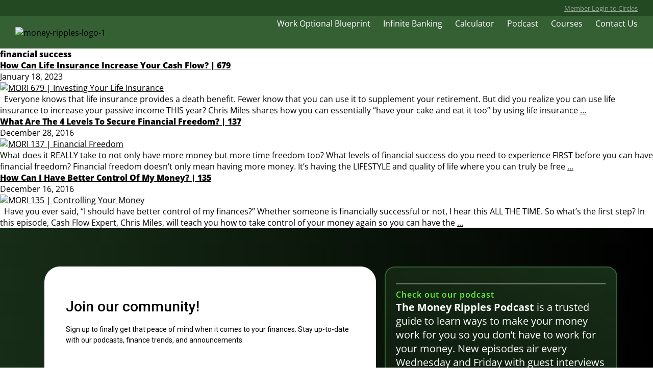

--- FILE ---
content_type: text/html; charset=UTF-8
request_url: https://moneyripples.com/tag/financial-success/
body_size: 25704
content:
<!DOCTYPE html>
<html lang="en-US" prefix="og: https://ogp.me/ns#">
<head>
	<meta charset="UTF-8">
	<meta name="viewport" content="width=device-width, initial-scale=1.0, viewport-fit=cover" />			<style>img:is([sizes="auto" i], [sizes^="auto," i]) { contain-intrinsic-size: 3000px 1500px }</style>
	
<!-- Search Engine Optimization by Rank Math - https://rankmath.com/ -->
<title>financial success Archives - Money Ripples</title>
<meta name="robots" content="index, follow, max-snippet:-1, max-video-preview:-1, max-image-preview:large"/>
<link rel="canonical" href="https://moneyripples.com/tag/financial-success/" />
<meta property="og:locale" content="en_US" />
<meta property="og:type" content="article" />
<meta property="og:title" content="financial success Archives - Money Ripples" />
<meta property="og:url" content="https://moneyripples.com/tag/financial-success/" />
<meta property="og:site_name" content="Money Ripples" />
<meta name="twitter:card" content="summary_large_image" />
<meta name="twitter:title" content="financial success Archives - Money Ripples" />
<meta name="twitter:label1" content="Posts" />
<meta name="twitter:data1" content="3" />
<!-- /Rank Math WordPress SEO plugin -->

<link rel='dns-prefetch' href='//app.clickfunnels.com' />
<link rel="alternate" type="application/rss+xml" title="Money Ripples &raquo; Feed" href="https://moneyripples.com/feed/" />
<link rel="alternate" type="application/rss+xml" title="Money Ripples &raquo; Comments Feed" href="https://moneyripples.com/comments/feed/" />
<link rel="alternate" type="application/rss+xml" title="Money Ripples &raquo; financial success Tag Feed" href="https://moneyripples.com/tag/financial-success/feed/" />
<script type="text/javascript">
/* <![CDATA[ */
window._wpemojiSettings = {"baseUrl":"https:\/\/s.w.org\/images\/core\/emoji\/16.0.1\/72x72\/","ext":".png","svgUrl":"https:\/\/s.w.org\/images\/core\/emoji\/16.0.1\/svg\/","svgExt":".svg","source":{"concatemoji":"https:\/\/moneyripples.com\/wp-includes\/js\/wp-emoji-release.min.js?ver=6.8.3"}};
/*! This file is auto-generated */
!function(s,n){var o,i,e;function c(e){try{var t={supportTests:e,timestamp:(new Date).valueOf()};sessionStorage.setItem(o,JSON.stringify(t))}catch(e){}}function p(e,t,n){e.clearRect(0,0,e.canvas.width,e.canvas.height),e.fillText(t,0,0);var t=new Uint32Array(e.getImageData(0,0,e.canvas.width,e.canvas.height).data),a=(e.clearRect(0,0,e.canvas.width,e.canvas.height),e.fillText(n,0,0),new Uint32Array(e.getImageData(0,0,e.canvas.width,e.canvas.height).data));return t.every(function(e,t){return e===a[t]})}function u(e,t){e.clearRect(0,0,e.canvas.width,e.canvas.height),e.fillText(t,0,0);for(var n=e.getImageData(16,16,1,1),a=0;a<n.data.length;a++)if(0!==n.data[a])return!1;return!0}function f(e,t,n,a){switch(t){case"flag":return n(e,"\ud83c\udff3\ufe0f\u200d\u26a7\ufe0f","\ud83c\udff3\ufe0f\u200b\u26a7\ufe0f")?!1:!n(e,"\ud83c\udde8\ud83c\uddf6","\ud83c\udde8\u200b\ud83c\uddf6")&&!n(e,"\ud83c\udff4\udb40\udc67\udb40\udc62\udb40\udc65\udb40\udc6e\udb40\udc67\udb40\udc7f","\ud83c\udff4\u200b\udb40\udc67\u200b\udb40\udc62\u200b\udb40\udc65\u200b\udb40\udc6e\u200b\udb40\udc67\u200b\udb40\udc7f");case"emoji":return!a(e,"\ud83e\udedf")}return!1}function g(e,t,n,a){var r="undefined"!=typeof WorkerGlobalScope&&self instanceof WorkerGlobalScope?new OffscreenCanvas(300,150):s.createElement("canvas"),o=r.getContext("2d",{willReadFrequently:!0}),i=(o.textBaseline="top",o.font="600 32px Arial",{});return e.forEach(function(e){i[e]=t(o,e,n,a)}),i}function t(e){var t=s.createElement("script");t.src=e,t.defer=!0,s.head.appendChild(t)}"undefined"!=typeof Promise&&(o="wpEmojiSettingsSupports",i=["flag","emoji"],n.supports={everything:!0,everythingExceptFlag:!0},e=new Promise(function(e){s.addEventListener("DOMContentLoaded",e,{once:!0})}),new Promise(function(t){var n=function(){try{var e=JSON.parse(sessionStorage.getItem(o));if("object"==typeof e&&"number"==typeof e.timestamp&&(new Date).valueOf()<e.timestamp+604800&&"object"==typeof e.supportTests)return e.supportTests}catch(e){}return null}();if(!n){if("undefined"!=typeof Worker&&"undefined"!=typeof OffscreenCanvas&&"undefined"!=typeof URL&&URL.createObjectURL&&"undefined"!=typeof Blob)try{var e="postMessage("+g.toString()+"("+[JSON.stringify(i),f.toString(),p.toString(),u.toString()].join(",")+"));",a=new Blob([e],{type:"text/javascript"}),r=new Worker(URL.createObjectURL(a),{name:"wpTestEmojiSupports"});return void(r.onmessage=function(e){c(n=e.data),r.terminate(),t(n)})}catch(e){}c(n=g(i,f,p,u))}t(n)}).then(function(e){for(var t in e)n.supports[t]=e[t],n.supports.everything=n.supports.everything&&n.supports[t],"flag"!==t&&(n.supports.everythingExceptFlag=n.supports.everythingExceptFlag&&n.supports[t]);n.supports.everythingExceptFlag=n.supports.everythingExceptFlag&&!n.supports.flag,n.DOMReady=!1,n.readyCallback=function(){n.DOMReady=!0}}).then(function(){return e}).then(function(){var e;n.supports.everything||(n.readyCallback(),(e=n.source||{}).concatemoji?t(e.concatemoji):e.wpemoji&&e.twemoji&&(t(e.twemoji),t(e.wpemoji)))}))}((window,document),window._wpemojiSettings);
/* ]]> */
</script>

<style id='wp-emoji-styles-inline-css' type='text/css'>

	img.wp-smiley, img.emoji {
		display: inline !important;
		border: none !important;
		box-shadow: none !important;
		height: 1em !important;
		width: 1em !important;
		margin: 0 0.07em !important;
		vertical-align: -0.1em !important;
		background: none !important;
		padding: 0 !important;
	}
</style>
<link rel='stylesheet' id='wp-block-library-css' href='https://moneyripples.com/wp-includes/css/dist/block-library/style.min.css?ver=6.8.3' type='text/css' media='all' />
<style id='classic-theme-styles-inline-css' type='text/css'>
/*! This file is auto-generated */
.wp-block-button__link{color:#fff;background-color:#32373c;border-radius:9999px;box-shadow:none;text-decoration:none;padding:calc(.667em + 2px) calc(1.333em + 2px);font-size:1.125em}.wp-block-file__button{background:#32373c;color:#fff;text-decoration:none}
</style>
<style id='global-styles-inline-css' type='text/css'>
:root{--wp--preset--aspect-ratio--square: 1;--wp--preset--aspect-ratio--4-3: 4/3;--wp--preset--aspect-ratio--3-4: 3/4;--wp--preset--aspect-ratio--3-2: 3/2;--wp--preset--aspect-ratio--2-3: 2/3;--wp--preset--aspect-ratio--16-9: 16/9;--wp--preset--aspect-ratio--9-16: 9/16;--wp--preset--color--black: #000000;--wp--preset--color--cyan-bluish-gray: #abb8c3;--wp--preset--color--white: #ffffff;--wp--preset--color--pale-pink: #f78da7;--wp--preset--color--vivid-red: #cf2e2e;--wp--preset--color--luminous-vivid-orange: #ff6900;--wp--preset--color--luminous-vivid-amber: #fcb900;--wp--preset--color--light-green-cyan: #7bdcb5;--wp--preset--color--vivid-green-cyan: #00d084;--wp--preset--color--pale-cyan-blue: #8ed1fc;--wp--preset--color--vivid-cyan-blue: #0693e3;--wp--preset--color--vivid-purple: #9b51e0;--wp--preset--gradient--vivid-cyan-blue-to-vivid-purple: linear-gradient(135deg,rgba(6,147,227,1) 0%,rgb(155,81,224) 100%);--wp--preset--gradient--light-green-cyan-to-vivid-green-cyan: linear-gradient(135deg,rgb(122,220,180) 0%,rgb(0,208,130) 100%);--wp--preset--gradient--luminous-vivid-amber-to-luminous-vivid-orange: linear-gradient(135deg,rgba(252,185,0,1) 0%,rgba(255,105,0,1) 100%);--wp--preset--gradient--luminous-vivid-orange-to-vivid-red: linear-gradient(135deg,rgba(255,105,0,1) 0%,rgb(207,46,46) 100%);--wp--preset--gradient--very-light-gray-to-cyan-bluish-gray: linear-gradient(135deg,rgb(238,238,238) 0%,rgb(169,184,195) 100%);--wp--preset--gradient--cool-to-warm-spectrum: linear-gradient(135deg,rgb(74,234,220) 0%,rgb(151,120,209) 20%,rgb(207,42,186) 40%,rgb(238,44,130) 60%,rgb(251,105,98) 80%,rgb(254,248,76) 100%);--wp--preset--gradient--blush-light-purple: linear-gradient(135deg,rgb(255,206,236) 0%,rgb(152,150,240) 100%);--wp--preset--gradient--blush-bordeaux: linear-gradient(135deg,rgb(254,205,165) 0%,rgb(254,45,45) 50%,rgb(107,0,62) 100%);--wp--preset--gradient--luminous-dusk: linear-gradient(135deg,rgb(255,203,112) 0%,rgb(199,81,192) 50%,rgb(65,88,208) 100%);--wp--preset--gradient--pale-ocean: linear-gradient(135deg,rgb(255,245,203) 0%,rgb(182,227,212) 50%,rgb(51,167,181) 100%);--wp--preset--gradient--electric-grass: linear-gradient(135deg,rgb(202,248,128) 0%,rgb(113,206,126) 100%);--wp--preset--gradient--midnight: linear-gradient(135deg,rgb(2,3,129) 0%,rgb(40,116,252) 100%);--wp--preset--font-size--small: 13px;--wp--preset--font-size--medium: 20px;--wp--preset--font-size--large: 36px;--wp--preset--font-size--x-large: 42px;--wp--preset--spacing--20: 0.44rem;--wp--preset--spacing--30: 0.67rem;--wp--preset--spacing--40: 1rem;--wp--preset--spacing--50: 1.5rem;--wp--preset--spacing--60: 2.25rem;--wp--preset--spacing--70: 3.38rem;--wp--preset--spacing--80: 5.06rem;--wp--preset--shadow--natural: 6px 6px 9px rgba(0, 0, 0, 0.2);--wp--preset--shadow--deep: 12px 12px 50px rgba(0, 0, 0, 0.4);--wp--preset--shadow--sharp: 6px 6px 0px rgba(0, 0, 0, 0.2);--wp--preset--shadow--outlined: 6px 6px 0px -3px rgba(255, 255, 255, 1), 6px 6px rgba(0, 0, 0, 1);--wp--preset--shadow--crisp: 6px 6px 0px rgba(0, 0, 0, 1);}:root :where(.is-layout-flow) > :first-child{margin-block-start: 0;}:root :where(.is-layout-flow) > :last-child{margin-block-end: 0;}:root :where(.is-layout-flow) > *{margin-block-start: 24px;margin-block-end: 0;}:root :where(.is-layout-constrained) > :first-child{margin-block-start: 0;}:root :where(.is-layout-constrained) > :last-child{margin-block-end: 0;}:root :where(.is-layout-constrained) > *{margin-block-start: 24px;margin-block-end: 0;}:root :where(.is-layout-flex){gap: 24px;}:root :where(.is-layout-grid){gap: 24px;}body .is-layout-flex{display: flex;}.is-layout-flex{flex-wrap: wrap;align-items: center;}.is-layout-flex > :is(*, div){margin: 0;}body .is-layout-grid{display: grid;}.is-layout-grid > :is(*, div){margin: 0;}.has-black-color{color: var(--wp--preset--color--black) !important;}.has-cyan-bluish-gray-color{color: var(--wp--preset--color--cyan-bluish-gray) !important;}.has-white-color{color: var(--wp--preset--color--white) !important;}.has-pale-pink-color{color: var(--wp--preset--color--pale-pink) !important;}.has-vivid-red-color{color: var(--wp--preset--color--vivid-red) !important;}.has-luminous-vivid-orange-color{color: var(--wp--preset--color--luminous-vivid-orange) !important;}.has-luminous-vivid-amber-color{color: var(--wp--preset--color--luminous-vivid-amber) !important;}.has-light-green-cyan-color{color: var(--wp--preset--color--light-green-cyan) !important;}.has-vivid-green-cyan-color{color: var(--wp--preset--color--vivid-green-cyan) !important;}.has-pale-cyan-blue-color{color: var(--wp--preset--color--pale-cyan-blue) !important;}.has-vivid-cyan-blue-color{color: var(--wp--preset--color--vivid-cyan-blue) !important;}.has-vivid-purple-color{color: var(--wp--preset--color--vivid-purple) !important;}.has-black-background-color{background-color: var(--wp--preset--color--black) !important;}.has-cyan-bluish-gray-background-color{background-color: var(--wp--preset--color--cyan-bluish-gray) !important;}.has-white-background-color{background-color: var(--wp--preset--color--white) !important;}.has-pale-pink-background-color{background-color: var(--wp--preset--color--pale-pink) !important;}.has-vivid-red-background-color{background-color: var(--wp--preset--color--vivid-red) !important;}.has-luminous-vivid-orange-background-color{background-color: var(--wp--preset--color--luminous-vivid-orange) !important;}.has-luminous-vivid-amber-background-color{background-color: var(--wp--preset--color--luminous-vivid-amber) !important;}.has-light-green-cyan-background-color{background-color: var(--wp--preset--color--light-green-cyan) !important;}.has-vivid-green-cyan-background-color{background-color: var(--wp--preset--color--vivid-green-cyan) !important;}.has-pale-cyan-blue-background-color{background-color: var(--wp--preset--color--pale-cyan-blue) !important;}.has-vivid-cyan-blue-background-color{background-color: var(--wp--preset--color--vivid-cyan-blue) !important;}.has-vivid-purple-background-color{background-color: var(--wp--preset--color--vivid-purple) !important;}.has-black-border-color{border-color: var(--wp--preset--color--black) !important;}.has-cyan-bluish-gray-border-color{border-color: var(--wp--preset--color--cyan-bluish-gray) !important;}.has-white-border-color{border-color: var(--wp--preset--color--white) !important;}.has-pale-pink-border-color{border-color: var(--wp--preset--color--pale-pink) !important;}.has-vivid-red-border-color{border-color: var(--wp--preset--color--vivid-red) !important;}.has-luminous-vivid-orange-border-color{border-color: var(--wp--preset--color--luminous-vivid-orange) !important;}.has-luminous-vivid-amber-border-color{border-color: var(--wp--preset--color--luminous-vivid-amber) !important;}.has-light-green-cyan-border-color{border-color: var(--wp--preset--color--light-green-cyan) !important;}.has-vivid-green-cyan-border-color{border-color: var(--wp--preset--color--vivid-green-cyan) !important;}.has-pale-cyan-blue-border-color{border-color: var(--wp--preset--color--pale-cyan-blue) !important;}.has-vivid-cyan-blue-border-color{border-color: var(--wp--preset--color--vivid-cyan-blue) !important;}.has-vivid-purple-border-color{border-color: var(--wp--preset--color--vivid-purple) !important;}.has-vivid-cyan-blue-to-vivid-purple-gradient-background{background: var(--wp--preset--gradient--vivid-cyan-blue-to-vivid-purple) !important;}.has-light-green-cyan-to-vivid-green-cyan-gradient-background{background: var(--wp--preset--gradient--light-green-cyan-to-vivid-green-cyan) !important;}.has-luminous-vivid-amber-to-luminous-vivid-orange-gradient-background{background: var(--wp--preset--gradient--luminous-vivid-amber-to-luminous-vivid-orange) !important;}.has-luminous-vivid-orange-to-vivid-red-gradient-background{background: var(--wp--preset--gradient--luminous-vivid-orange-to-vivid-red) !important;}.has-very-light-gray-to-cyan-bluish-gray-gradient-background{background: var(--wp--preset--gradient--very-light-gray-to-cyan-bluish-gray) !important;}.has-cool-to-warm-spectrum-gradient-background{background: var(--wp--preset--gradient--cool-to-warm-spectrum) !important;}.has-blush-light-purple-gradient-background{background: var(--wp--preset--gradient--blush-light-purple) !important;}.has-blush-bordeaux-gradient-background{background: var(--wp--preset--gradient--blush-bordeaux) !important;}.has-luminous-dusk-gradient-background{background: var(--wp--preset--gradient--luminous-dusk) !important;}.has-pale-ocean-gradient-background{background: var(--wp--preset--gradient--pale-ocean) !important;}.has-electric-grass-gradient-background{background: var(--wp--preset--gradient--electric-grass) !important;}.has-midnight-gradient-background{background: var(--wp--preset--gradient--midnight) !important;}.has-small-font-size{font-size: var(--wp--preset--font-size--small) !important;}.has-medium-font-size{font-size: var(--wp--preset--font-size--medium) !important;}.has-large-font-size{font-size: var(--wp--preset--font-size--large) !important;}.has-x-large-font-size{font-size: var(--wp--preset--font-size--x-large) !important;}
:root :where(.wp-block-pullquote){font-size: 1.5em;line-height: 1.6;}
</style>
<link rel='stylesheet' id='bcct_style-css' href='https://moneyripples.com/wp-content/plugins/better-click-to-tweet/assets/css/styles.css?ver=3.0' type='text/css' media='all' />
<link rel='stylesheet' id='parent-style-css' href='https://moneyripples.com/wp-content/themes/blankslate/style.css?ver=6.8.3' type='text/css' media='all' />
<link rel='stylesheet' id='child-style-css' href='https://moneyripples.com/wp-content/themes/MorreyDesign/style.css?ver=1.0.0' type='text/css' media='all' />
<link rel='stylesheet' id='blankslate-style-css' href='https://moneyripples.com/wp-content/themes/MorreyDesign/style.css?ver=6.8.3' type='text/css' media='all' />
<link rel='stylesheet' id='elementor-frontend-css' href='https://moneyripples.com/wp-content/uploads/elementor/css/custom-frontend.min.css?ver=1768659222' type='text/css' media='all' />
<link rel='stylesheet' id='widget-heading-css' href='https://moneyripples.com/wp-content/plugins/elementor/assets/css/widget-heading.min.css?ver=3.31.3' type='text/css' media='all' />
<link rel='stylesheet' id='widget-image-css' href='https://moneyripples.com/wp-content/plugins/elementor/assets/css/widget-image.min.css?ver=3.31.3' type='text/css' media='all' />
<link rel='stylesheet' id='widget-nav-menu-css' href='https://moneyripples.com/wp-content/uploads/elementor/css/custom-pro-widget-nav-menu.min.css?ver=1768659222' type='text/css' media='all' />
<link rel='stylesheet' id='e-animation-slideInRight-css' href='https://moneyripples.com/wp-content/plugins/elementor/assets/lib/animations/styles/slideInRight.min.css?ver=3.31.3' type='text/css' media='all' />
<link rel='stylesheet' id='widget-off-canvas-css' href='https://moneyripples.com/wp-content/plugins/elementor-pro/assets/css/widget-off-canvas.min.css?ver=3.31.2' type='text/css' media='all' />
<link rel='stylesheet' id='elementor-post-11582-css' href='https://moneyripples.com/wp-content/uploads/elementor/css/post-11582.css?ver=1768659222' type='text/css' media='all' />
<link rel='stylesheet' id='elementor-post-14485-css' href='https://moneyripples.com/wp-content/uploads/elementor/css/post-14485.css?ver=1768659222' type='text/css' media='all' />
<link rel='stylesheet' id='elementor-post-14463-css' href='https://moneyripples.com/wp-content/uploads/elementor/css/post-14463.css?ver=1768659222' type='text/css' media='all' />
<link rel='stylesheet' id='elementor-gf-local-opensans-css' href='https://moneyripples.com/wp-content/uploads/elementor/google-fonts/css/opensans.css?ver=1748017507' type='text/css' media='all' />
<link rel='stylesheet' id='elementor-gf-local-outfit-css' href='https://moneyripples.com/wp-content/uploads/elementor/google-fonts/css/outfit.css?ver=1756656738' type='text/css' media='all' />
<script type="text/javascript" src="https://moneyripples.com/wp-includes/js/jquery/jquery.min.js?ver=3.7.1" id="jquery-core-js"></script>
<script type="text/javascript" src="https://moneyripples.com/wp-includes/js/jquery/jquery-migrate.min.js?ver=3.4.1" id="jquery-migrate-js"></script>
<link rel="https://api.w.org/" href="https://moneyripples.com/wp-json/" /><link rel="alternate" title="JSON" type="application/json" href="https://moneyripples.com/wp-json/wp/v2/tags/875" /><link rel="EditURI" type="application/rsd+xml" title="RSD" href="https://moneyripples.com/xmlrpc.php?rsd" />
<meta name="generator" content="WordPress 6.8.3" />
<!-- Google Tag Manager -->
<script>(function(w,d,s,l,i){w[l]=w[l]||[];w[l].push({'gtm.start':
new Date().getTime(),event:'gtm.js'});var f=d.getElementsByTagName(s)[0],
j=d.createElement(s),dl=l!='dataLayer'?'&l='+l:'';j.async=true;j.src=
'https://www.googletagmanager.com/gtm.js?id='+i+dl;f.parentNode.insertBefore(j,f);
})(window,document,'script','dataLayer','GTM-NFMH6WV');</script>
<!-- End Google Tag Manager -->

<!-- Global site tag (gtag.js) - Google Analytics -->
<script async src="https://www.googletagmanager.com/gtag/js?id=UA-189152737-1"></script>
<script>
  window.dataLayer = window.dataLayer || [];
  function gtag(){dataLayer.push(arguments);}
  gtag('js', new Date());
  gtag('config', 'UA-189152737-1');
</script>

<!-- AnyTrack Tracking Code -->
<script>!function(e,t,n,s,a){(a=t.createElement(n)).async=!0,a.src="https://assets.anytrack.io/mxX654EVe0x7.js",(t=t.getElementsByTagName(n)[0]).parentNode.insertBefore(a,t),e[s]=e[s]||function(){(e[s].q=e[s].q||[]).push(arguments)}}(window,document,"script","AnyTrack");</script>
<!-- End AnyTrack Tracking Code -->

<!-- Lead Detector Collection -->
    <script type="text/javascript" data-id="alocdn-ldr" data-label="a96b65a721e561e1e3de768ac819ffbb" async defer src="https://scripts.leaddetector.io/collection_script.js"></script>
<!-- Lead Detector Collection -->

<iframe
    src="https://connect.moneyripples.com/widget/form/WuQ8pwzi8WQkYZfyt4Bc"
    style="display:none;width:100%;height:100%;border:none;border-radius:30px"
    id="popup-WuQ8pwzi8WQkYZfyt4Bc" 
    data-layout="{'id':'POPUP'}"
    data-trigger-type="showAfter"
    data-trigger-value="5"
    data-activation-type="alwaysActivated"
    data-activation-value=""
    data-deactivation-type="deactivateAfter"
    data-deactivation-value="1"
    data-form-name="3.0 Newsletter form"
    data-height="885"
    data-layout-iframe-id="popup-WuQ8pwzi8WQkYZfyt4Bc"
    data-form-id="WuQ8pwzi8WQkYZfyt4Bc"
    title="3.0 Newsletter form"
        >
	<link rel="icon" type="image/png" href="/favicon-96x96.png" sizes="96x96" />
<link rel="icon" type="image/svg+xml" href="/favicon.svg" />
<link rel="shortcut icon" href="/favicon.ico" />
<link rel="apple-touch-icon" sizes="180x180" href="/apple-touch-icon.png" />
<link rel="manifest" href="/site.webmanifest" /><script type="text/javascript">//<![CDATA[
  function external_links_in_new_windows_loop() {
    if (!document.links) {
      document.links = document.getElementsByTagName('a');
    }
    var change_link = false;
    var force = '';
    var ignore = '';

    for (var t=0; t<document.links.length; t++) {
      var all_links = document.links[t];
      change_link = false;
      
      if(document.links[t].hasAttribute('onClick') == false) {
        // forced if the address starts with http (or also https), but does not link to the current domain
        if(all_links.href.search(/^http/) != -1 && all_links.href.search('moneyripples.com') == -1 && all_links.href.search(/^#/) == -1) {
          // console.log('Changed ' + all_links.href);
          change_link = true;
        }
          
        if(force != '' && all_links.href.search(force) != -1) {
          // forced
          // console.log('force ' + all_links.href);
          change_link = true;
        }
        
        if(ignore != '' && all_links.href.search(ignore) != -1) {
          // console.log('ignore ' + all_links.href);
          // ignored
          change_link = false;
        }

        if(change_link == true) {
          // console.log('Changed ' + all_links.href);
          document.links[t].setAttribute('onClick', 'javascript:window.open(\'' + all_links.href.replace(/'/g, '') + '\', \'_blank\', \'noopener\'); return false;');
          document.links[t].removeAttribute('target');
        }
      }
    }
  }
  
  // Load
  function external_links_in_new_windows_load(func)
  {  
    var oldonload = window.onload;
    if (typeof window.onload != 'function'){
      window.onload = func;
    } else {
      window.onload = function(){
        oldonload();
        func();
      }
    }
  }

  external_links_in_new_windows_load(external_links_in_new_windows_loop);
  //]]></script>

        <style>
            :root {
                --tpg-primary-color: #0d6efd;
                --tpg-secondary-color: #0654c4;
                --tpg-primary-light: #c4d0ff
            }

                        body .rt-tpg-container .rt-loading,
            body #bottom-script-loader .rt-ball-clip-rotate {
                color: #0367bf !important;
            }

                    </style>
		            <style>
                .rt-container-fluid {
                    position: relative;
                }

                .rt-tpg-container .tpg-pre-loader {
                    position: relative;
                    overflow: hidden;
                }

                .rt-tpg-container .rt-loading-overlay {
                    opacity: 0;
                    visibility: hidden;
                    position: absolute;
                    top: 0;
                    left: 0;
                    width: 100%;
                    height: 100%;
                    z-index: 1;
                    background-color: #fff;
                }

                .rt-tpg-container .rt-loading {
                    color: var(--tpg-primary-color);
                    position: absolute;
                    top: 40%;
                    left: 50%;
                    margin-left: -16px;
                    z-index: 2;
                    opacity: 0;
                    visibility: hidden;
                }

                .rt-tpg-container .tpg-pre-loader .rt-loading-overlay {
                    opacity: 0.8;
                    visibility: visible;
                }

                .tpg-carousel-main .tpg-pre-loader .rt-loading-overlay {
                    opacity: 1;
                }

                .rt-tpg-container .tpg-pre-loader .rt-loading {
                    opacity: 1;
                    visibility: visible;
                }


                #bottom-script-loader {
                    position: absolute;
                    width: calc(100% + 60px);
                    height: calc(100% + 60px);
                    z-index: 999;
                    background: rgba(255, 255, 255, 0.95);
                    margin: -30px;
                }

                #bottom-script-loader .rt-ball-clip-rotate {
                    color: var(--tpg-primary-color);
                    position: absolute;
                    top: 80px;
                    left: 50%;
                    margin-left: -16px;
                    z-index: 2;
                }

                .tpg-el-main-wrapper.loading {
                    min-height: 300px;
                    transition: 0.4s;
                }

                .tpg-el-main-wrapper.loading::before {
                    width: 32px;
                    height: 32px;
                    display: inline-block;
                    float: none;
                    border: 2px solid currentColor;
                    background: transparent;
                    border-bottom-color: transparent;
                    border-radius: 100%;
                    -webkit-animation: ball-clip-rotate 0.75s linear infinite;
                    -moz-animation: ball-clip-rotate 0.75s linear infinite;
                    -o-animation: ball-clip-rotate 0.75s linear infinite;
                    animation: ball-clip-rotate 0.75s linear infinite;
                    left: 50%;
                    top: 50%;
                    position: absolute;
                    z-index: 9999999999;
                    color: red;
                }


                .rt-tpg-container .slider-main-wrapper,
                .tpg-el-main-wrapper .slider-main-wrapper {
                    opacity: 0;
                }

                .md-modal {
                    visibility: hidden;
                }

                .md-modal.md-show {
                    visibility: visible;
                }

                .builder-content.content-invisible {
                    visibility: hidden;
                }

                .rt-tpg-container > *:not(.bottom-script-loader, .slider-main-wrapper) {
                    opacity: 0;
                }

                .rt-popup-content .rt-tpg-container > *:not(.bottom-script-loader, .slider-main-wrapper) {
                    opacity: 1;
                }

            </style>

            <script>
                jQuery(document).ready(function () {
                    setTimeout(function () {
                        jQuery('.rt-tpg-container > *:not(.bottom-script-loader, .slider-main-wrapper)').animate({ 'opacity': 1 })
                    }, 100)
                })

                jQuery(window).on('elementor/frontend/init', function () {
                    if (elementorFrontend.isEditMode()) {
                        elementorFrontend.hooks.addAction('frontend/element_ready/widget', function () {
                            jQuery('.rt-tpg-container > *:not(.bottom-script-loader, .slider-main-wrapper)').animate({ 'opacity': 1 })
                        })
                    }
                })
            </script>
		<script class="ti-site-data" type="application/ld+json">{"@context":"http://schema.org","data":{"r":"1:0!7:0!30:0"}}</script><link rel="icon" type="image/png" href="/wp-content/uploads/fbrfg/favicon-96x96.png" sizes="96x96" />
<link rel="icon" type="image/svg+xml" href="/wp-content/uploads/fbrfg/favicon.svg" />
<link rel="shortcut icon" href="/wp-content/uploads/fbrfg/favicon.ico" />
<link rel="apple-touch-icon" sizes="180x180" href="/wp-content/uploads/fbrfg/apple-touch-icon.png" />
<link rel="manifest" href="/wp-content/uploads/fbrfg/site.webmanifest" /><meta name="generator" content="Elementor 3.31.3; features: e_font_icon_svg, additional_custom_breakpoints, e_element_cache; settings: css_print_method-external, google_font-enabled, font_display-swap">


<script type="application/ld+json" class="saswp-schema-markup-output">
[{"@context":"https:\/\/schema.org\/","@type":"VideoObject","@id":"https:\/\/moneyripples.com\/how-can-life-insurance-increase-your-cash-flow-679\/#videoobject","url":"https:\/\/moneyripples.com\/how-can-life-insurance-increase-your-cash-flow-679\/","headline":"How Can Life Insurance Increase Your Cash Flow? | 679","datePublished":"2023-01-18T07:00:00-07:00","dateModified":"2024-03-09T10:59:52-07:00","description":"Chris Miles shares how life insurance can increase your cash flow through investing. Tune in to find out how!","transcript":"\u00a0 Everyone knows that life insurance provides a death benefit. Fewer know that you can use it to supplement your retirement. But did you realize you can use life insurance to increase your passive income THIS year? Chris Miles shares how you can essentially \"have your cake and eat it too\" by using life insurance to invest NOW. Tune in to learn how to do this! --- Watch the episode here  \u00a0 Listen to the podcast here  \u00a0 How Can Life Insurance Increase Your Cash Flow? I'm going to show this to you because you work hard for your money and you want your money start working harder for you right now. You want that freedom and cashflow today, not 30 million or 40 million years from now so you can live that life that you love with those that you dearly love. On top of that, it's not just getting rich. It's about getting and living a rich life because as you are truly blessed, you can create a greater ripple effect through the lives of others and bless more lives. This is exactly why we're here. This is the ripple effect I'm working to create through you. Thank you for tuning in, binging on these episodes, and sharing these with other people that allow us to expand and grow this ripple effect because I could not be able to bless more lives without your help. As a reminder, if you are looking for ways to be able to increase your passive income and you don't know how to do it, or you're looking for connections, strategy, and help to do so, reach out to us on our website, MoneyRipples.com, and say, \u201cHow can we do this?\u201d You can even take that online Passive Income Calculator to see how much passive income you could create in the next twelve months. Check that out. The common question or debate that comes up, especially when you talk about infinite banking and using life insurance is, \u201cCan it create more passive income? Does this work, especially with investing and things like that?\u201d Here's the truth. Even though there are many great well-intentioned infinite banking-type of people out there, the one thing is they often think that insurance agents are not like investors. If you truly want financial freedom, you want to follow the path that we know works. Theoretical stuff is great, but ultimately what it comes down to is you want to have a real infinite banking policy that can get you the max ROI possible so that you have a better chance of creating financial success. The debate is this. People will say, \u201cWouldn't I be better taking my money, putting it in a savings account, and then investing it versus letting it bogged down by all these insurance costs and fees? If I\u2019m trying to use that, I'm going to take years longer.\u201d Especially with these infinite banking policies, they can be pretty expensive depending on the kind of infinite banking policy you get. Many of the popular guys out there will have 40% of insurance costs come out in the first year, maybe 1\/3. Still, that's huge unless you're almost 70 years old. You shouldn't be seeing percentages that high. More likely, we should be able to have it more like 20%, but at least by year 5 or so. You have more in cash value than what you've paid into it, or at least close to that, depending on your situation, health and everything else. The thing we always strive to do is that we know that no one out there will beat our numbers. As well-intentioned as they are, they still don't cut their fees down as much as they can because they don't tweak it like the way we do it. Granted when I'm showing you these numbers of how this could we're creating passive income, this is based on our strategy. I guarantee the numbers will be worse if you do an infinite banking policy with another company. It won't be the same. I'm not speaking for all infinite bankers out there. I don't want you to think that this applies to all Whole Life policies because it's not true. In fact, when I ran the numbers before I learned how to get these numbers down, in the sense of the cost coming down so that you can have a higher return on your policies, I didn't believe it either. I thought it was a bunch of crap. This infinite banker is trying to sell me. We have since proven it to work where you can essentially have your cake in 82. You can get your investment money to truly pay you twice when it's designed the right way.  Let me show you that. I've put that disclaimer out there. This is based on the numbers we've run and these are real numbers. In fact, I use my own real-life numbers in this scenario. I'm a 45-year-old male. If you're older than 45, not in great health or maybe in average health, these numbers may not be as good. If you're younger than 45, I showed someone a policy that they're born in 1988 and I was amazed. They're eleven years younger than me and their numbers kick the crap out of my own numbers. Their numbers will be better. If you're younger, even better. Even if you're in your 60s and in decent health, this can still work for you. It just takes a different time. I am showing you three examples here. The yellow example is taking your savings and investing them. This is not even by term and invests the difference. I'm not even taking out term costs here, which obviously would kill those numbers more. The blue one is using your infinite banking policy but only using the cashflow from your investment to pay back the interest-only not to pay down the line of credit. The green one is paying down that line of credit, doing this almost like a velocity banking strategy where people take out a HELOC on their home, invest it and use all the cashflow that pays down that mortgage payment. The same thing that we're doing here as well. That's the third option. Let me start with a simple answer. If you're using your savings, this is an example of somebody who had $250,000. This is like many of our clients that we work with. They have at least about $200,000 to $250,000 to invest. They already invested $250,000 from their savings and did a 10% return. It\u2019s making them $25,000 a year, but they're also saving $30,000 a year. You get them to stop putting into their 401(k)s and now they're putting into savings so they can invest and buy real estate. That's $30,000. This person has, in that first year, $25,000 of passive income that year plus $30,000 of their saving to be a total of $55,000. This is the number we're using for both people here, the Whole Life example where they're putting the money in the Whole Life policy as well as in this example here. You'll see, if you have $55,000, you make a 10% return. By the way, a lot of our investments usually make at least a 10% return, which is why we use that as a baseline. That's $5,500. Therefore, their $25,000 plus $5,500 becomes $30,500 a year. They're taking that $30,500, adding it to the $30,000, it makes $60,500. That makes them another $6,000 a year at that $60,000 invested. Now they're at $36,000 a year. Do you get the gist? We're basically taking the cashflow. We're building it to buy more assets. We are creating what I refer to as an income snowball. Almost an income avalanche is what it is. We do that and then by year 10, now you're heading almost $130,000, increasing your cashflow to the point where you have $112,000 a year. When people ask, \u201cCan you become financially independent in the next ten years?\u201d The answer is, \u201cDepending on your situation, you could be.\u201d That's why for all the clients we're bringing on, our goal is if not all, at least 90% of them financially independent by 2030. This could be you too. $112,000 a year is very possible. This is not even factoring in growth. This is purely cashflow. We're not even talking about any equity gains in these investments. I'm using simple investments like they were investing in a 10% debt fund or something like that. $112,000 a year, nothing to shy away from. The question is, \u201cInstead of putting $30,000 on top of that $25,000 a year, what if I took that $25,000 were making in the passive income and used that to fund a policy?\u201d In this whole example, here's what we're doing. It says, \u201cThere's 47,000 in the first year.\u201d Why? It\u2019s because we're still saving the $25,000 passive income, but we're taking that $30,000 a year that we're putting away towards savings. Instead of putting it in their 401(k)s or wherever else, we\u2019re putting it into the Whole Life policy. In that first year of actual access to the money, it's a little bit more than $22,000, but I like to do with even numbers. I was doing that in the calculation. If you get a $22,000 loan plus the $25,000 of passive income, that's $47,000 to invest. That is less than the $55,000 you have if you didn't have those insurance costs. Essentially, what we're saying is there's been a net of about $7,000 you can't access. The cashflow increase is $4,700 a year with that $47,000 and putting you at $28,600. You're about $2,000 a year behind. Now, horrible, but you are behind. You stay behind for a little while because there are net costs in those policies for the first few years, but then about year 3 or 4, something starts to shift with these life insurance policies. Pretty soon what's happening is you start to earn more interest on this money and you'll be able to use that to help you double dip. The real key here is that the dividends not only pay for the policy, but it pays for all of its own costs, but because you're getting paid 5.75% or 6% a year in dividends, now that's able to help accelerate. That\u2019s like if you're in a car and you know you are in the slow lane and you see cars passing you on the left, you want to eventually get to the left lane, don't you? Unless you get off on the exit, you want to get to the left lane to go faster. Sometimes you have to brake and let some cars pass so that you can get behind that other car and then catch up. That's exactly what you're doing here. I'm only showing you that the cashflow is just paying interest on these loans. With the interest being charged, we take that number out to get that net return and that's why it's only $28,600. It went from $25,000 to $28,600. That means you only netted $3,600. You had the $4,700, but you subtract out $1,100 interest costs from the Whole Life. That means you only have a $3,600 net increase. I'm trying to show the net. I'm being very fair with these insurance costs coming out. Notice, as a search to gain more cashflow, by the end, when you get to the end of that 10th year, you're at $111,918, almost $112,000. I didn't do the whole buy-term invested difference. If I would've taken term insurance costs out of this number, still the Whole Life would've beaten it in ten years. Notice they had to catch up and eventually it will surpass. That's paying interest-only. I recommend you don't just do that. That is an option. By the way, you're not required to make any payments on these loans with the life insurance company. They'll either accrue interest, which I don't recommend, or you can pay back even at least interest-only. What if you took all that cashflow like you're making from the increase here and used that to apply to the loan? The same thing still applies here. You have the $47,000, but the $4,700 increase goes to paying down that Whole Life loan. It knocks it down from $22,000 to $18,316. That gives you more to invest next year. Now you take out a loan again and you invest $28,000 next year. What's happening is you start to have more to invest and by the end of the 10th year of almost $122,000, you are over $9,000 ahead of using your own cash from a savings or checking account.  Investing Your Life Insurance: You're not required to make any payments on these loans with the life insurance company. They'll accrue interest, or you can pay back even at least the interest. \u00a0 Why? It\u2019s because now you're paying down that line of credit and then you pull it back out again. You pay it down as it goes through the year and you get charged daily interest on that life insurance loan. You pay it back, but then you take it back out again and reinvest it. You're using the cashflow to pay down the loan, pull it out and pay it down. You're doing that year to year. What happens is because you're only paying on simple interest while earning compounding interest, you pay less interest than what you're earning and that's how you're able to double dip because you never pull the money out. You're not withdrawing the money. It is still earning all the interest in there and you also have a nice death benefit as a bonus to go with it. Not only do you make more money and create more cashflow, but you even have a death benefit to go with it I did. I didn't even use the buy-term invested difference. I wanted to be the meanest possible. I wanted to show no cost coming out, only making cashflow. That's the key thing that I did there. This is based on my own life. If you're older than me or in worse health, the numbers may not be as good, but there might be some options there. For example, I had one client who was in his 50s and very overweight but loved this concept and wanted to do it. He said, \u201cI already know I'm not going to be able to qualify for a very good policy here, but can I go and get a policy for my wife? She's in great health and she's younger than me.\u201d I said, \u201cEven better because if she's younger than you and in better health, she'll get an amazing return.\u201d Now they're putting $110,000 a year into their policy so that they can use that to invest and be able to get this double dip effect where you're earning money in two places at the same time. The critical key here is that we're making more like, \u201cIs it all about leverage?\u201d Think about this, it might only be $9,000 a year, but that's saving you from having to save an additional $90,000 to generate $9,000 a year. If you're going to use those same dollars, you might as well make it work to your benefit. That's what I love about this. Is this for everybody? Of course, not. If you're paycheck to paycheck, I'm not going to recommend doing this strategy. If you're barely able to make it, you're in horrible health, maybe you had cancer or something like that, this may not work for you, but it might work for somebody else in your family, even a business partner or somebody like that that you could have an insurable interest in and make it work. This is how it creates more cashflow. I'm going to mention this in a blog that comes up in a few episodes, but, there's a way that even if we took out the cash value part of it. If it's the death benefit, you can use the death benefit to increase your passive income as well. I'll share that in a future episode. Needless to say, these are the numbers that many people, especially when they get hung up on the analytics, I know you've been asking for. Here's the proof in the pudding. There are no guarantees. These numbers can be better or worse depending on how it goes in the future. The great thing is you can always ask us and reach out to us at MoneyRipples.com and find out, \u201cIs this a good option for me?\u201d It might be. I invite you to do that. If there's anything you get from this, reach out to us and see what we can do. If you're already looking at other options, let us throw our hat in the ring. I guarantee, if we don't at least match it, we'll beat it. That's something that we do consistently and trust me that if anybody needs to save money on this and make sure that this works right, it's got to be working right for your family. Do not make the mistake of doing a policy that's less than par or the best so that it costs your family more and pays the insurance agent more money instead of your family. You get that choice. We choose you to pay your family more. Reach out to us with questions at MoneyRipples.com and make it a wonderful and prosperous week. \u00a0 Important Links  Secured Investment Corp Passive Income Calculator https:\/\/moneyripples.com\/Infinite-Banking\/","name":"How Can Life Insurance Increase Your Cash Flow? | 679","uploadDate":"2023-01-18T07:00:00-07:00","thumbnailUrl":"https:\/\/media.moneyripples.com\/wp-content\/uploads\/2023\/01\/17082932\/Graphics-Episode-Art-MORI-679-Banner-150x150.jpg","author":{"@type":"Person","name":"Chris Miles","url":"https:\/\/moneyripples.com\/author\/chris\/","sameAs":["http:\/\/www.moneyripples.com"],"image":{"@type":"ImageObject","url":"https:\/\/secure.gravatar.com\/avatar\/c43268b4b038502da79d427ef3268d2eb6865eb7c3199f1cb20c5740103c6f65?s=96&d=mm&r=g","height":96,"width":96}},"contentUrl":"https:\/\/www.youtube.com\/embed\/JzmA7i4rElI?rel=0","embedUrl":"https:\/\/www.youtube.com\/embed\/JzmA7i4rElI?rel=0"},

{"@context":"https:\/\/schema.org\/","@graph":[{"@context":"https:\/\/schema.org\/","@type":"SiteNavigationElement","@id":"https:\/\/moneyripples.com#Money Ripples Main","name":"Work Optional Blueprint","url":"https:\/\/moneyripples.com\/consulting\/"},{"@context":"https:\/\/schema.org\/","@type":"SiteNavigationElement","@id":"https:\/\/moneyripples.com#Money Ripples Main","name":"Infinite Banking","url":"https:\/\/moneyripples.com\/infinite-banking\/"},{"@context":"https:\/\/schema.org\/","@type":"SiteNavigationElement","@id":"https:\/\/moneyripples.com#Money Ripples Main","name":"Calculator","url":"https:\/\/moneyripples.com\/passive-income-calculator\/"},{"@context":"https:\/\/schema.org\/","@type":"SiteNavigationElement","@id":"https:\/\/moneyripples.com#Money Ripples Main","name":"Podcast","url":"https:\/\/moneyripples.com\/podcast-2\/"},{"@context":"https:\/\/schema.org\/","@type":"SiteNavigationElement","@id":"https:\/\/moneyripples.com#Money Ripples Main","name":"Courses","url":"https:\/\/moneyripples.com\/our-programs\/"},{"@context":"https:\/\/schema.org\/","@type":"SiteNavigationElement","@id":"https:\/\/moneyripples.com#Money Ripples Main","name":"Contact Us","url":"https:\/\/moneyripples.com\/contact-us\/"}]}]
</script>

			<style>
				.e-con.e-parent:nth-of-type(n+4):not(.e-lazyloaded):not(.e-no-lazyload),
				.e-con.e-parent:nth-of-type(n+4):not(.e-lazyloaded):not(.e-no-lazyload) * {
					background-image: none !important;
				}
				@media screen and (max-height: 1024px) {
					.e-con.e-parent:nth-of-type(n+3):not(.e-lazyloaded):not(.e-no-lazyload),
					.e-con.e-parent:nth-of-type(n+3):not(.e-lazyloaded):not(.e-no-lazyload) * {
						background-image: none !important;
					}
				}
				@media screen and (max-height: 640px) {
					.e-con.e-parent:nth-of-type(n+2):not(.e-lazyloaded):not(.e-no-lazyload),
					.e-con.e-parent:nth-of-type(n+2):not(.e-lazyloaded):not(.e-no-lazyload) * {
						background-image: none !important;
					}
				}
			</style>
			<link rel="icon" href="https://media.moneyripples.com/wp-content/uploads/2025/07/19111752/cropped-web-icon-32x32.png" sizes="32x32" />
<link rel="icon" href="https://media.moneyripples.com/wp-content/uploads/2025/07/19111752/cropped-web-icon-192x192.png" sizes="192x192" />
<link rel="apple-touch-icon" href="https://media.moneyripples.com/wp-content/uploads/2025/07/19111752/cropped-web-icon-180x180.png" />
<meta name="msapplication-TileImage" content="https://media.moneyripples.com/wp-content/uploads/2025/07/19111752/cropped-web-icon-270x270.png" />
		<style type="text/css" id="wp-custom-css">
			/*Testimonial*/
.sp-testimonial-free-section .sp-testimonial-client-testimonial p{
text-align:left;
}
#sp-testimonial-free-wrapper-12198 .sp-testimonial-free-section .sp-testimonial-client-name {
    text-align: left;
    
}
#sp-testimonial-free-wrapper-12198 .sp-testimonial-free{
 text-align:left;
 padding-left: 8px;
}
#sp-testimonial-free-wrapper-12198 .sp-testimonial-free-section .sp-testimonial-title .sp-testimonial-post-title{
text-align:left;
}
.no_margin .e-con-inner{
	margin:0 !important;
}
.sp-testimonial-free-section .sp-testimonial-client-testimonial p{
	padding:0px;
}
.sp-testimonial-free-section .sp-testimonial-item {
    padding: 25px;
    background-color:#fff;
    border-radius:7px;
}
.sp-testimonial-free-section .swiper-slide {
  height: auto !important;
}

.sp-testimonial-free-section .sp-testimonial-item {
  height: 100%;
  display: flex;
  flex-direction: column;
}

.sp-testimonial-free-section .sp-testimonial-free {
  display: flex;
  flex-direction: column;
  flex: 1;
  height: 100%;
}

/* Optional: If you want the content to expand and fill available space */
.sp-testimonial-free-section .sp-testimonial-client-testimonial {
  display: flex;
  flex-direction: column;
}

.sp-testimonial-free-section .sp-testimonial-content {
  flex: 1;
}
/*Footer*/
.footer-wpform {width: 55%!important;}
.footer-podcast {width: 41%!important;}
.money_ripples_flex {width: 100%!important;}		</style>
		</head>
<body class="archive tag tag-financial-success tag-875 wp-custom-logo wp-embed-responsive wp-theme-blankslate wp-child-theme-MorreyDesign rttpg rttpg-7.8.4 radius-frontend rttpg-body-wrap eio-default elementor-default elementor-kit-11582">
<!-- Google Tag Manager (noscript) -->
<noscript><iframe src="https://www.googletagmanager.com/ns.html?id=GTM-NFMH6WV"
height="0" width="0" style="display:none;visibility:hidden"></iframe></noscript>
<!-- End Google Tag Manager (noscript) --><a href="#content" class="skip-link screen-reader-text">Skip to the content</a>		<header data-elementor-type="header" data-elementor-id="14485" class="elementor elementor-14485 elementor-location-header" data-elementor-post-type="elementor_library">
			<div class="elementor-element elementor-element-fd09164 e-con-full e-flex e-con e-parent" data-id="fd09164" data-element_type="container">
		<div class="elementor-element elementor-element-50d6c4c e-con-full e-flex e-con e-child" data-id="50d6c4c" data-element_type="container" data-settings="{&quot;background_background&quot;:&quot;classic&quot;}">
				<div class="elementor-element elementor-element-d0debfd elementor-widget elementor-widget-heading" data-id="d0debfd" data-element_type="widget" data-widget_type="heading.default">
				<div class="elementor-widget-container">
					<h3 class="elementor-heading-title elementor-size-default"><a href="http://money-ripplers.circle.so/home">Member Login to Circles</a></h3>				</div>
				</div>
				</div>
		<div class="elementor-element elementor-element-c86b294 e-con-full e-flex e-con e-child" data-id="c86b294" data-element_type="container" data-settings="{&quot;background_background&quot;:&quot;classic&quot;}">
				<div class="elementor-element elementor-element-0af0556 elementor-widget elementor-widget-theme-site-logo elementor-widget-image" data-id="0af0556" data-element_type="widget" data-widget_type="theme-site-logo.default">
				<div class="elementor-widget-container">
											<a href="https://moneyripples.com">
			<img width="300" height="100" src="https://media.moneyripples.com/wp-content/uploads/2024/04/05005303/money-ripples-logo-1.png" class="attachment-full size-full wp-image-10380" alt="money-ripples-logo-1" />				</a>
											</div>
				</div>
		<div class="elementor-element elementor-element-366e53d e-con-full e-flex e-con e-child" data-id="366e53d" data-element_type="container">
				<div class="elementor-element elementor-element-c398b1e elementor-nav-menu__align-end elementor-widget-mobile__width-inherit elementor-absolute elementor-hidden-tablet elementor-hidden-mobile elementor-hidden-mobile_extra elementor-nav-menu--dropdown-tablet elementor-nav-menu__text-align-aside elementor-nav-menu--toggle elementor-nav-menu--burger elementor-widget elementor-widget-nav-menu" data-id="c398b1e" data-element_type="widget" data-settings="{&quot;_position&quot;:&quot;absolute&quot;,&quot;layout&quot;:&quot;horizontal&quot;,&quot;submenu_icon&quot;:{&quot;value&quot;:&quot;&lt;svg class=\&quot;e-font-icon-svg e-fas-caret-down\&quot; viewBox=\&quot;0 0 320 512\&quot; xmlns=\&quot;http:\/\/www.w3.org\/2000\/svg\&quot;&gt;&lt;path d=\&quot;M31.3 192h257.3c17.8 0 26.7 21.5 14.1 34.1L174.1 354.8c-7.8 7.8-20.5 7.8-28.3 0L17.2 226.1C4.6 213.5 13.5 192 31.3 192z\&quot;&gt;&lt;\/path&gt;&lt;\/svg&gt;&quot;,&quot;library&quot;:&quot;fa-solid&quot;},&quot;toggle&quot;:&quot;burger&quot;}" data-widget_type="nav-menu.default">
				<div class="elementor-widget-container">
								<nav aria-label="Menu" class="elementor-nav-menu--main elementor-nav-menu__container elementor-nav-menu--layout-horizontal e--pointer-underline e--animation-fade">
				<ul id="menu-1-c398b1e" class="elementor-nav-menu"><li class="menu_consulting menu-item menu-item-type-post_type menu-item-object-page menu-item-11605"><a href="https://moneyripples.com/consulting/"  class="elementor-item">Work Optional Blueprint</a></li>
<li class="menu-item menu-item-type-post_type menu-item-object-page menu-item-13803"><a href="https://moneyripples.com/infinite-banking/"  class="elementor-item">Infinite Banking</a></li>
<li class="menu-item menu-item-type-post_type menu-item-object-page menu-item-13529"><a href="https://moneyripples.com/passive-income-calculator/"  class="elementor-item">Calculator</a></li>
<li class="menu-item menu-item-type-post_type menu-item-object-page current_page_parent menu-item-12119"><a href="https://moneyripples.com/podcast-2/"  class="elementor-item">Podcast</a></li>
<li class="menu-item menu-item-type-post_type menu-item-object-page menu-item-11613"><a href="https://moneyripples.com/our-programs/"  class="elementor-item">Courses</a></li>
<li class="menu-item menu-item-type-post_type menu-item-object-page menu-item-11617"><a href="https://moneyripples.com/contact-us/"  class="elementor-item">Contact Us</a></li>
</ul>			</nav>
					<div class="elementor-menu-toggle" role="button" tabindex="0" aria-label="Menu Toggle" aria-expanded="false">
			<svg aria-hidden="true" role="presentation" class="elementor-menu-toggle__icon--open e-font-icon-svg e-eicon-menu-bar" viewBox="0 0 1000 1000" xmlns="http://www.w3.org/2000/svg"><path d="M104 333H896C929 333 958 304 958 271S929 208 896 208H104C71 208 42 237 42 271S71 333 104 333ZM104 583H896C929 583 958 554 958 521S929 458 896 458H104C71 458 42 487 42 521S71 583 104 583ZM104 833H896C929 833 958 804 958 771S929 708 896 708H104C71 708 42 737 42 771S71 833 104 833Z"></path></svg><svg aria-hidden="true" role="presentation" class="elementor-menu-toggle__icon--close e-font-icon-svg e-eicon-close" viewBox="0 0 1000 1000" xmlns="http://www.w3.org/2000/svg"><path d="M742 167L500 408 258 167C246 154 233 150 217 150 196 150 179 158 167 167 154 179 150 196 150 212 150 229 154 242 171 254L408 500 167 742C138 771 138 800 167 829 196 858 225 858 254 829L496 587 738 829C750 842 767 846 783 846 800 846 817 842 829 829 842 817 846 804 846 783 846 767 842 750 829 737L588 500 833 258C863 229 863 200 833 171 804 137 775 137 742 167Z"></path></svg>		</div>
					<nav class="elementor-nav-menu--dropdown elementor-nav-menu__container" aria-hidden="true">
				<ul id="menu-2-c398b1e" class="elementor-nav-menu"><li class="menu_consulting menu-item menu-item-type-post_type menu-item-object-page menu-item-11605"><a href="https://moneyripples.com/consulting/"  class="elementor-item" tabindex="-1">Work Optional Blueprint</a></li>
<li class="menu-item menu-item-type-post_type menu-item-object-page menu-item-13803"><a href="https://moneyripples.com/infinite-banking/"  class="elementor-item" tabindex="-1">Infinite Banking</a></li>
<li class="menu-item menu-item-type-post_type menu-item-object-page menu-item-13529"><a href="https://moneyripples.com/passive-income-calculator/"  class="elementor-item" tabindex="-1">Calculator</a></li>
<li class="menu-item menu-item-type-post_type menu-item-object-page current_page_parent menu-item-12119"><a href="https://moneyripples.com/podcast-2/"  class="elementor-item" tabindex="-1">Podcast</a></li>
<li class="menu-item menu-item-type-post_type menu-item-object-page menu-item-11613"><a href="https://moneyripples.com/our-programs/"  class="elementor-item" tabindex="-1">Courses</a></li>
<li class="menu-item menu-item-type-post_type menu-item-object-page menu-item-11617"><a href="https://moneyripples.com/contact-us/"  class="elementor-item" tabindex="-1">Contact Us</a></li>
</ul>			</nav>
						</div>
				</div>
				<div class="elementor-element elementor-element-bc0f31f elementor-hidden-desktop elementor-hidden-laptop elementor-view-default elementor-widget elementor-widget-icon" data-id="bc0f31f" data-element_type="widget" data-widget_type="icon.default">
				<div class="elementor-widget-container">
							<div class="elementor-icon-wrapper">
			<a class="elementor-icon" href="#elementor-action%3Aaction%3Doff_canvas%3Aopen%26settings%3DeyJpZCI6IjIzMWQ4MTUiLCJkaXNwbGF5TW9kZSI6Im9wZW4ifQ%3D%3D">
			<svg aria-hidden="true" class="e-font-icon-svg e-fas-bars" viewBox="0 0 448 512" xmlns="http://www.w3.org/2000/svg"><path d="M16 132h416c8.837 0 16-7.163 16-16V76c0-8.837-7.163-16-16-16H16C7.163 60 0 67.163 0 76v40c0 8.837 7.163 16 16 16zm0 160h416c8.837 0 16-7.163 16-16v-40c0-8.837-7.163-16-16-16H16c-8.837 0-16 7.163-16 16v40c0 8.837 7.163 16 16 16zm0 160h416c8.837 0 16-7.163 16-16v-40c0-8.837-7.163-16-16-16H16c-8.837 0-16 7.163-16 16v40c0 8.837 7.163 16 16 16z"></path></svg>			</a>
		</div>
						</div>
				</div>
				</div>
				</div>
				</div>
		<div class="elementor-element elementor-element-75be919 e-con-full elementor-hidden-desktop elementor-hidden-laptop e-flex e-con e-child" data-id="75be919" data-element_type="container">
				<div class="elementor-element elementor-element-231d815 elementor-widget elementor-widget-off-canvas" data-id="231d815" data-element_type="widget" data-settings="{&quot;entrance_animation&quot;:&quot;slideInRight&quot;,&quot;exit_animation&quot;:&quot;slideInRight&quot;,&quot;is_not_close_on_overlay&quot;:&quot;yes&quot;}" data-widget_type="off-canvas.default">
				<div class="elementor-widget-container">
							<div id="off-canvas-231d815" class="e-off-canvas" role="dialog" aria-hidden="true" aria-label="MoneyRipples Mobile Menu" aria-modal="true" inert="" data-delay-child-handlers="true">
			<div class="e-off-canvas__overlay"></div>
			<div class="e-off-canvas__main">
				<div class="e-off-canvas__content">
					<div class="elementor-element elementor-element-9fb0ed9 e-con-full e-flex e-con e-child" data-id="9fb0ed9" data-element_type="container">
		<div class="elementor-element elementor-element-6d4f1eb e-con-full e-flex e-con e-child" data-id="6d4f1eb" data-element_type="container" data-settings="{&quot;background_background&quot;:&quot;classic&quot;}">
				<div class="elementor-element elementor-element-a585b57 elementor-widget elementor-widget-heading" data-id="a585b57" data-element_type="widget" data-widget_type="heading.default">
				<div class="elementor-widget-container">
					<h3 class="elementor-heading-title elementor-size-default"><a href="http://money-ripplers.circle.so/home">Member Login to Circles</a></h3>				</div>
				</div>
				</div>
		<div class="elementor-element elementor-element-18eb254 e-con-full e-flex e-con e-child" data-id="18eb254" data-element_type="container">
				<div class="elementor-element elementor-element-70d1c7e elementor-widget elementor-widget-theme-site-logo elementor-widget-image" data-id="70d1c7e" data-element_type="widget" data-widget_type="theme-site-logo.default">
				<div class="elementor-widget-container">
											<a href="https://moneyripples.com">
			<img width="300" height="100" src="https://media.moneyripples.com/wp-content/uploads/2024/04/05005303/money-ripples-logo-1.png" class="attachment-full size-full wp-image-10380" alt="money-ripples-logo-1" />				</a>
											</div>
				</div>
				<div class="elementor-element elementor-element-0faee22 elementor-view-default elementor-widget elementor-widget-icon" data-id="0faee22" data-element_type="widget" data-widget_type="icon.default">
				<div class="elementor-widget-container">
							<div class="elementor-icon-wrapper">
			<a class="elementor-icon" href="#elementor-action%3Aaction%3Doff_canvas%3Aclose%26settings%3DeyJpZCI6IjIzMWQ4MTUiLCJkaXNwbGF5TW9kZSI6ImNsb3NlIn0%3D">
			<svg aria-hidden="true" class="e-font-icon-svg e-fas-times" viewBox="0 0 352 512" xmlns="http://www.w3.org/2000/svg"><path d="M242.72 256l100.07-100.07c12.28-12.28 12.28-32.19 0-44.48l-22.24-22.24c-12.28-12.28-32.19-12.28-44.48 0L176 189.28 75.93 89.21c-12.28-12.28-32.19-12.28-44.48 0L9.21 111.45c-12.28 12.28-12.28 32.19 0 44.48L109.28 256 9.21 356.07c-12.28 12.28-12.28 32.19 0 44.48l22.24 22.24c12.28 12.28 32.2 12.28 44.48 0L176 322.72l100.07 100.07c12.28 12.28 32.2 12.28 44.48 0l22.24-22.24c12.28-12.28 12.28-32.19 0-44.48L242.72 256z"></path></svg>			</a>
		</div>
						</div>
				</div>
				</div>
				<div class="elementor-element elementor-element-4611d91 elementor-widget elementor-widget-nav-menu" data-id="4611d91" data-element_type="widget" data-settings="{&quot;layout&quot;:&quot;dropdown&quot;,&quot;submenu_icon&quot;:{&quot;value&quot;:&quot;&lt;svg class=\&quot;e-font-icon-svg e-fas-caret-down\&quot; viewBox=\&quot;0 0 320 512\&quot; xmlns=\&quot;http:\/\/www.w3.org\/2000\/svg\&quot;&gt;&lt;path d=\&quot;M31.3 192h257.3c17.8 0 26.7 21.5 14.1 34.1L174.1 354.8c-7.8 7.8-20.5 7.8-28.3 0L17.2 226.1C4.6 213.5 13.5 192 31.3 192z\&quot;&gt;&lt;\/path&gt;&lt;\/svg&gt;&quot;,&quot;library&quot;:&quot;fa-solid&quot;}}" data-widget_type="nav-menu.default">
				<div class="elementor-widget-container">
								<nav class="elementor-nav-menu--dropdown elementor-nav-menu__container" aria-hidden="true">
				<ul id="menu-2-4611d91" class="elementor-nav-menu"><li class="menu_consulting menu-item menu-item-type-post_type menu-item-object-page menu-item-11605"><a href="https://moneyripples.com/consulting/"  class="elementor-item" tabindex="-1">Work Optional Blueprint</a></li>
<li class="menu-item menu-item-type-post_type menu-item-object-page menu-item-13803"><a href="https://moneyripples.com/infinite-banking/"  class="elementor-item" tabindex="-1">Infinite Banking</a></li>
<li class="menu-item menu-item-type-post_type menu-item-object-page menu-item-13529"><a href="https://moneyripples.com/passive-income-calculator/"  class="elementor-item" tabindex="-1">Calculator</a></li>
<li class="menu-item menu-item-type-post_type menu-item-object-page current_page_parent menu-item-12119"><a href="https://moneyripples.com/podcast-2/"  class="elementor-item" tabindex="-1">Podcast</a></li>
<li class="menu-item menu-item-type-post_type menu-item-object-page menu-item-11613"><a href="https://moneyripples.com/our-programs/"  class="elementor-item" tabindex="-1">Courses</a></li>
<li class="menu-item menu-item-type-post_type menu-item-object-page menu-item-11617"><a href="https://moneyripples.com/contact-us/"  class="elementor-item" tabindex="-1">Contact Us</a></li>
</ul>			</nav>
						</div>
				</div>
				</div>
						</div>
			</div>
		</div>
						</div>
				</div>
				</div>
				</header>
		<header class="header">
<h1 class="entry-title" >financial success</h1>
<div class="archive-meta" ></div>
</header>
<article id="post-7675" class="post-7675 post type-post status-publish format-standard has-post-thumbnail hentry category-blog-and-podcasts tag-cash-flow tag-financial-success tag-infinite-banking tag-investing-your-life-insurance-policy tag-life-insurance tag-life-insurance-policy">
<header>

<h2 class="entry-title"><a href="https://moneyripples.com/how-can-life-insurance-increase-your-cash-flow-679/" title="How Can Life Insurance Increase Your Cash Flow? | 679" rel="bookmark">How Can Life Insurance Increase Your Cash Flow? | 679</a>
</h2><!-- <a href="https://moneyripples.com/how-can-life-insurance-increase-your-cash-flow-679/" title="How Can Life Insurance Increase Your Cash Flow? | 679" rel="bookmark">How Can Life Insurance Increase Your Cash Flow? | 679</a> -->
</h2><div class="entry-meta">
<time class="entry-date" datetime="2023-01-18T07:00:00-07:00" title="January 18, 2023" >January 18, 2023</time>
</div></header>
<div class="entry-summary">
<a href="https://moneyripples.com/how-can-life-insurance-increase-your-cash-flow-679/" title="How Can Life Insurance Increase Your Cash Flow? | 679"><img fetchpriority="high" width="940" height="492" src="https://media.moneyripples.com/wp-content/uploads/2023/01/17082932/Graphics-Episode-Art-MORI-679-Banner.jpg" class="attachment-post-thumbnail size-post-thumbnail wp-post-image" alt="MORI 679 | Investing Your Life Insurance" decoding="async" srcset="https://media.moneyripples.com/wp-content/uploads/2023/01/17082932/Graphics-Episode-Art-MORI-679-Banner.jpg 940w, https://media.moneyripples.com/wp-content/uploads/2023/01/17082932/Graphics-Episode-Art-MORI-679-Banner-300x157.jpg 300w, https://media.moneyripples.com/wp-content/uploads/2023/01/17082932/Graphics-Episode-Art-MORI-679-Banner-768x402.jpg 768w, https://media.moneyripples.com/wp-content/uploads/2023/01/17082932/Graphics-Episode-Art-MORI-679-Banner-610x319.jpg 610w, https://media.moneyripples.com/wp-content/uploads/2023/01/17082932/Graphics-Episode-Art-MORI-679-Banner-600x314.jpg 600w" sizes="(max-width: 940px) 100vw, 940px" /></a>
<div ><p>  Everyone knows that life insurance provides a death benefit. Fewer know that you can use it to supplement your retirement. But did you realize you can use life insurance to increase your passive income THIS year? Chris Miles shares how you can essentially &#8220;have your cake and eat it too&#8221; by using life insurance <a href="https://moneyripples.com/how-can-life-insurance-increase-your-cash-flow-679/" class="more-link">&#8230;<span class="screen-reader-text">  How Can Life Insurance Increase Your Cash Flow? | 679</span></a></p>
</div>
</div></article><article id="post-6478" class="post-6478 post type-post status-publish format-standard has-post-thumbnail hentry category-blog-and-podcasts tag-cash-flow-expert tag-creating-a-lifestyle-you-want tag-creating-new-goals tag-entrepreneurship tag-financial-freedom tag-financial-success">
<header>

<h2 class="entry-title"><a href="https://moneyripples.com/what-are-the-4-levels-to-secure-financial-freedom-137/" title="What Are The 4 Levels To Secure Financial Freedom? | 137" rel="bookmark">What Are The 4 Levels To Secure Financial Freedom? | 137</a>
</h2><!-- <a href="https://moneyripples.com/what-are-the-4-levels-to-secure-financial-freedom-137/" title="What Are The 4 Levels To Secure Financial Freedom? | 137" rel="bookmark">What Are The 4 Levels To Secure Financial Freedom? | 137</a> -->
</h2><div class="entry-meta">
<time class="entry-date" datetime="2016-12-28T07:00:13-07:00" title="December 28, 2016" >December 28, 2016</time>
</div></header>
<div class="entry-summary">
<a href="https://moneyripples.com/what-are-the-4-levels-to-secure-financial-freedom-137/" title="What Are The 4 Levels To Secure Financial Freedom? | 137"><img width="940" height="492" src="https://media.moneyripples.com/wp-content/uploads/2016/12/22065907/Graphics-Episode-Art-MORI-137-What-Are-the-4-Levels-to-Secure-Financial-Freedom-Banner.jpg" class="attachment-post-thumbnail size-post-thumbnail wp-post-image" alt="MORI 137 | Financial Freedom" decoding="async" srcset="https://media.moneyripples.com/wp-content/uploads/2016/12/22065907/Graphics-Episode-Art-MORI-137-What-Are-the-4-Levels-to-Secure-Financial-Freedom-Banner.jpg 940w, https://media.moneyripples.com/wp-content/uploads/2016/12/22065907/Graphics-Episode-Art-MORI-137-What-Are-the-4-Levels-to-Secure-Financial-Freedom-Banner-300x157.jpg 300w, https://media.moneyripples.com/wp-content/uploads/2016/12/22065907/Graphics-Episode-Art-MORI-137-What-Are-the-4-Levels-to-Secure-Financial-Freedom-Banner-768x402.jpg 768w, https://media.moneyripples.com/wp-content/uploads/2016/12/22065907/Graphics-Episode-Art-MORI-137-What-Are-the-4-Levels-to-Secure-Financial-Freedom-Banner-610x319.jpg 610w, https://media.moneyripples.com/wp-content/uploads/2016/12/22065907/Graphics-Episode-Art-MORI-137-What-Are-the-4-Levels-to-Secure-Financial-Freedom-Banner-600x314.jpg 600w" sizes="(max-width: 940px) 100vw, 940px" /></a>
<div ><p>What does it REALLY take to not only have more money but more time freedom too? What levels of financial success do you need to experience FIRST before you can have financial freedom? Financial freedom doesn&#8217;t only mean having more money. It&#8217;s having the LIFESTYLE and quality of life where you can truly be free <a href="https://moneyripples.com/what-are-the-4-levels-to-secure-financial-freedom-137/" class="more-link">&#8230;<span class="screen-reader-text">  What Are The 4 Levels To Secure Financial Freedom? | 137</span></a></p>
</div>
</div></article><article id="post-6181" class="post-6181 post type-post status-publish format-standard has-post-thumbnail hentry category-blog-and-podcasts tag-financial-control tag-financial-freedom tag-financial-success tag-how-to-control-money tag-managing-your-finances tag-money-management">
<header>

<h2 class="entry-title"><a href="https://moneyripples.com/how-can-i-have-better-control-of-my-money-135/" title="How Can I Have Better Control Of My Money? | 135" rel="bookmark">How Can I Have Better Control Of My Money? | 135</a>
</h2><!-- <a href="https://moneyripples.com/how-can-i-have-better-control-of-my-money-135/" title="How Can I Have Better Control Of My Money? | 135" rel="bookmark">How Can I Have Better Control Of My Money? | 135</a> -->
</h2><div class="entry-meta">
<time class="entry-date" datetime="2016-12-16T07:00:00-07:00" title="December 16, 2016" >December 16, 2016</time>
</div></header>
<div class="entry-summary">
<a href="https://moneyripples.com/how-can-i-have-better-control-of-my-money-135/" title="How Can I Have Better Control Of My Money? | 135"><img width="940" height="492" src="https://media.moneyripples.com/wp-content/uploads/2016/12/12031750/Graphics-Episode-Art-MORI-135-How-Can-I-Have-Better-Control-of-My-Money-Banner.jpg" class="attachment-post-thumbnail size-post-thumbnail wp-post-image" alt="MORI 135 | Controlling Your Money" decoding="async" srcset="https://media.moneyripples.com/wp-content/uploads/2016/12/12031750/Graphics-Episode-Art-MORI-135-How-Can-I-Have-Better-Control-of-My-Money-Banner.jpg 940w, https://media.moneyripples.com/wp-content/uploads/2016/12/12031750/Graphics-Episode-Art-MORI-135-How-Can-I-Have-Better-Control-of-My-Money-Banner-300x157.jpg 300w, https://media.moneyripples.com/wp-content/uploads/2016/12/12031750/Graphics-Episode-Art-MORI-135-How-Can-I-Have-Better-Control-of-My-Money-Banner-768x402.jpg 768w, https://media.moneyripples.com/wp-content/uploads/2016/12/12031750/Graphics-Episode-Art-MORI-135-How-Can-I-Have-Better-Control-of-My-Money-Banner-610x319.jpg 610w, https://media.moneyripples.com/wp-content/uploads/2016/12/12031750/Graphics-Episode-Art-MORI-135-How-Can-I-Have-Better-Control-of-My-Money-Banner-600x314.jpg 600w" sizes="(max-width: 940px) 100vw, 940px" /></a>
<div ><p>  Have you ever said, &#8220;I should have better control of my finances?&#8221; Whether someone is financially successful or not, I hear this ALL THE TIME. So what&#8217;s the first step? In this episode, Cash Flow Expert, Chris Miles, will teach you how to take control of your money again so you can have the <a href="https://moneyripples.com/how-can-i-have-better-control-of-my-money-135/" class="more-link">&#8230;<span class="screen-reader-text">  How Can I Have Better Control Of My Money? | 135</span></a></p>
</div>
</div></article>		<footer data-elementor-type="footer" data-elementor-id="14463" class="elementor elementor-14463 elementor-location-footer" data-elementor-post-type="elementor_library">
			<div class="elementor-element elementor-element-c75b929 e-con-full e-flex e-con e-parent" data-id="c75b929" data-element_type="container" data-settings="{&quot;background_background&quot;:&quot;gradient&quot;}">
		<div class="elementor-element elementor-element-f240e69 e-flex e-con-boxed e-con e-child" data-id="f240e69" data-element_type="container">
					<div class="e-con-inner">
		<div class="elementor-element elementor-element-d7d43ca e-con-full e-flex e-con e-child" data-id="d7d43ca" data-element_type="container">
				<div class="elementor-element elementor-element-897beb9 elementor-widget elementor-widget-html" data-id="897beb9" data-element_type="widget" data-widget_type="html.default">
				<div class="elementor-widget-container">
					<iframe
  src="https://connect.moneyripples.com/widget/form/WuQ8pwzi8WQkYZfyt4Bc"
  style="width:100%;height:100%;border:none;border-radius:30px; background:none;"
  id="inline-WuQ8pwzi8WQkYZfyt4Bc"
  data-layout="{'id':'INLINE'}"
  data-trigger-type="alwaysShow"
  data-trigger-value=""
  data-activation-type="alwaysActivated"
  data-activation-value=""
  data-deactivation-type="neverDeactivate"
  data-deactivation-value=""
  data-form-name="3.0 Newsletter form"
  data-height="602"
  data-layout-iframe-id="inline-WuQ8pwzi8WQkYZfyt4Bc"
  data-form-id="WuQ8pwzi8WQkYZfyt4Bc"
  title="3.0 Newsletter form"
      >
</iframe>
<script src="https://connect.moneyripples.com/js/form_embed.js"></script>				</div>
				</div>
				</div>
		<div class="elementor-element elementor-element-5a9a273 e-con-full e-flex e-con e-child" data-id="5a9a273" data-element_type="container" data-settings="{&quot;background_background&quot;:&quot;gradient&quot;}">
		<div class="elementor-element elementor-element-8eeb8cf e-con-full e-flex e-con e-child" data-id="8eeb8cf" data-element_type="container">
				<div class="elementor-element elementor-element-7898ecd elementor-widget elementor-widget-image" data-id="7898ecd" data-element_type="widget" data-widget_type="image.default">
				<div class="elementor-widget-container">
															<img width="500" height="500" src="https://media.moneyripples.com/wp-content/uploads/2025/02/22231404/MR.jpg" class="attachment-large size-large wp-image-11802" alt="" srcset="https://media.moneyripples.com/wp-content/uploads/2025/02/22231404/MR.jpg 500w, https://media.moneyripples.com/wp-content/uploads/2025/02/22231404/MR-300x300.jpg 300w, https://media.moneyripples.com/wp-content/uploads/2025/02/22231404/MR-150x150.jpg 150w" sizes="(max-width: 500px) 100vw, 500px" />															</div>
				</div>
				</div>
		<div class="elementor-element elementor-element-8a94035 e-con-full e-flex e-con e-child" data-id="8a94035" data-element_type="container">
				<div class="elementor-element elementor-element-81fef00 elementor-widget elementor-widget-text-editor" data-id="81fef00" data-element_type="widget" data-widget_type="text-editor.default">
				<div class="elementor-widget-container">
									Check out our podcast								</div>
				</div>
				<div class="elementor-element elementor-element-91caeb2 elementor-widget elementor-widget-text-editor" data-id="91caeb2" data-element_type="widget" data-widget_type="text-editor.default">
				<div class="elementor-widget-container">
									<p><strong>The Money Ripples Podcast</strong> is a trusted guide to learn ways to make your money work for you so you don’t have to work for your money. New episodes air every Wednesday and Friday with guest interviews every Friday.</p>								</div>
				</div>
				<div class="elementor-element elementor-element-857d7a5 elementor-align-left elementor-widget__width-initial elementor-widget elementor-widget-button" data-id="857d7a5" data-element_type="widget" data-widget_type="button.default">
				<div class="elementor-widget-container">
									<div class="elementor-button-wrapper">
					<a class="elementor-button elementor-button-link elementor-size-sm" href="/podcast-2/">
						<span class="elementor-button-content-wrapper">
									<span class="elementor-button-text">Money Ripples Podcast</span>
					</span>
					</a>
				</div>
								</div>
				</div>
				</div>
				<div class="elementor-element elementor-element-c0c0c1c elementor-absolute elementor-widget elementor-widget-image" data-id="c0c0c1c" data-element_type="widget" data-settings="{&quot;_position&quot;:&quot;absolute&quot;}" data-widget_type="image.default">
				<div class="elementor-widget-container">
															<img width="900" height="600" src="https://media.moneyripples.com/wp-content/uploads/2025/08/31105329/dotbgC.png" class="attachment-full size-full wp-image-14547" alt="" srcset="https://media.moneyripples.com/wp-content/uploads/2025/08/31105329/dotbgC.png 900w, https://media.moneyripples.com/wp-content/uploads/2025/08/31105329/dotbgC-300x200.png 300w" sizes="(max-width: 900px) 100vw, 900px" />															</div>
				</div>
				</div>
					</div>
				</div>
		<div class="elementor-element elementor-element-dee3fb1 e-flex e-con-boxed e-con e-child" data-id="dee3fb1" data-element_type="container">
					<div class="e-con-inner">
				<div class="elementor-element elementor-element-8dd7ddb elementor-widget elementor-widget-text-editor" data-id="8dd7ddb" data-element_type="widget" data-widget_type="text-editor.default">
				<div class="elementor-widget-container">
									<p>©</p>								</div>
				</div>
				<div class="elementor-element elementor-element-90b14db elementor-widget elementor-widget-text-editor" data-id="90b14db" data-element_type="widget" data-widget_type="text-editor.default">
				<div class="elementor-widget-container">
									2026								</div>
				</div>
				<div class="elementor-element elementor-element-1880b4b elementor-widget elementor-widget-text-editor" data-id="1880b4b" data-element_type="widget" data-widget_type="text-editor.default">
				<div class="elementor-widget-container">
									<p>Money Ripples.</p>								</div>
				</div>
					</div>
				</div>
				</div>
				</footer>
		
<script type="speculationrules">
{"prefetch":[{"source":"document","where":{"and":[{"href_matches":"\/*"},{"not":{"href_matches":["\/wp-*.php","\/wp-admin\/*","\/wp-content\/uploads\/*","\/wp-content\/*","\/wp-content\/plugins\/*","\/wp-content\/themes\/MorreyDesign\/*","\/wp-content\/themes\/blankslate\/*","\/*\\?(.+)"]}},{"not":{"selector_matches":"a[rel~=\"nofollow\"]"}},{"not":{"selector_matches":".no-prefetch, .no-prefetch a"}}]},"eagerness":"conservative"}]}
</script>
<script type="text/javascript">
    (function(e,t,o,n,p,r,i){e.visitorGlobalObjectAlias=n;e[e.visitorGlobalObjectAlias]=e[e.visitorGlobalObjectAlias]||function(){(e[e.visitorGlobalObjectAlias].q=e[e.visitorGlobalObjectAlias].q||[]).push(arguments)};e[e.visitorGlobalObjectAlias].l=(new Date).getTime();r=t.createElement("script");r.src=o;r.async=true;i=t.getElementsByTagName("script")[0];i.parentNode.insertBefore(r,i)})(window,document,"https://diffuser-cdn.app-us1.com/diffuser/diffuser.js","vgo");
    vgo('setAccount', '254117279');
    vgo('setTrackByDefault', true);

    vgo('process');
</script>
<!-- Meta Pixel Code -->
<script>
!function(f,b,e,v,n,t,s)
{if(f.fbq)return;n=f.fbq=function(){n.callMethod?
n.callMethod.apply(n,arguments):n.queue.push(arguments)};
if(!f._fbq)f._fbq=n;n.push=n;n.loaded=!0;n.version='2.0';
n.queue=[];t=b.createElement(e);t.async=!0;
t.src=v;s=b.getElementsByTagName(e)[0];
s.parentNode.insertBefore(t,s)}(window, document,'script',
'https://connect.facebook.net/en_US/fbevents.js');
fbq('init', '913733426152319');
fbq('track', 'PageView');
</script>
<noscript><img height="1" width="1" style="display:none"
src="https://www.facebook.com/tr?id=913733426152319&ev=PageView&noscript=1"
/></noscript>
<!-- End Meta Pixel Code --><script>
jQuery(document).ready(function($) {
var deviceAgent = navigator.userAgent.toLowerCase();
if (deviceAgent.match(/(iphone|ipod|ipad)/)) {
$("html").addClass("ios");
$("html").addClass("mobile");
}
if (deviceAgent.match(/(Android)/)) {
$("html").addClass("android");
$("html").addClass("mobile");
}
if (navigator.userAgent.search("MSIE") >= 0) {
$("html").addClass("ie");
}
else if (navigator.userAgent.search("Chrome") >= 0) {
$("html").addClass("chrome");
}
else if (navigator.userAgent.search("Firefox") >= 0) {
$("html").addClass("firefox");
}
else if (navigator.userAgent.search("Safari") >= 0 && navigator.userAgent.search("Chrome") < 0) {
$("html").addClass("safari");
}
else if (navigator.userAgent.search("Opera") >= 0) {
$("html").addClass("opera");
}
});
</script>
			<script>
				const lazyloadRunObserver = () => {
					const lazyloadBackgrounds = document.querySelectorAll( `.e-con.e-parent:not(.e-lazyloaded)` );
					const lazyloadBackgroundObserver = new IntersectionObserver( ( entries ) => {
						entries.forEach( ( entry ) => {
							if ( entry.isIntersecting ) {
								let lazyloadBackground = entry.target;
								if( lazyloadBackground ) {
									lazyloadBackground.classList.add( 'e-lazyloaded' );
								}
								lazyloadBackgroundObserver.unobserve( entry.target );
							}
						});
					}, { rootMargin: '200px 0px 200px 0px' } );
					lazyloadBackgrounds.forEach( ( lazyloadBackground ) => {
						lazyloadBackgroundObserver.observe( lazyloadBackground );
					} );
				};
				const events = [
					'DOMContentLoaded',
					'elementor/lazyload/observe',
				];
				events.forEach( ( event ) => {
					document.addEventListener( event, lazyloadRunObserver );
				} );
			</script>
			<script type="text/javascript" src="https://app.clickfunnels.com/assets/cfpop.js?ver=1.0.0" id="cf_clickpop-js"></script>
<script type="text/javascript" src="https://moneyripples.com/wp-content/themes/MorreyDesign/script.js" id="custom-script-js"></script>
<script type="text/javascript" src="https://moneyripples.com/wp-content/plugins/elementor/assets/js/webpack.runtime.min.js?ver=3.31.3" id="elementor-webpack-runtime-js"></script>
<script type="text/javascript" src="https://moneyripples.com/wp-content/plugins/elementor/assets/js/frontend-modules.min.js?ver=3.31.3" id="elementor-frontend-modules-js"></script>
<script type="text/javascript" src="https://moneyripples.com/wp-includes/js/jquery/ui/core.min.js?ver=1.13.3" id="jquery-ui-core-js"></script>
<script type="text/javascript" id="elementor-frontend-js-before">
/* <![CDATA[ */
var elementorFrontendConfig = {"environmentMode":{"edit":false,"wpPreview":false,"isScriptDebug":false},"i18n":{"shareOnFacebook":"Share on Facebook","shareOnTwitter":"Share on Twitter","pinIt":"Pin it","download":"Download","downloadImage":"Download image","fullscreen":"Fullscreen","zoom":"Zoom","share":"Share","playVideo":"Play Video","previous":"Previous","next":"Next","close":"Close","a11yCarouselPrevSlideMessage":"Previous slide","a11yCarouselNextSlideMessage":"Next slide","a11yCarouselFirstSlideMessage":"This is the first slide","a11yCarouselLastSlideMessage":"This is the last slide","a11yCarouselPaginationBulletMessage":"Go to slide"},"is_rtl":false,"breakpoints":{"xs":0,"sm":480,"md":581,"lg":1025,"xl":1440,"xxl":1600},"responsive":{"breakpoints":{"mobile":{"label":"Mobile Portrait","value":580,"default_value":767,"direction":"max","is_enabled":true},"mobile_extra":{"label":"Mobile Landscape","value":767,"default_value":880,"direction":"max","is_enabled":true},"tablet":{"label":"Tablet Portrait","value":1024,"default_value":1024,"direction":"max","is_enabled":true},"tablet_extra":{"label":"Tablet Landscape","value":1200,"default_value":1200,"direction":"max","is_enabled":false},"laptop":{"label":"Laptop","value":1280,"default_value":1366,"direction":"max","is_enabled":true},"widescreen":{"label":"Widescreen","value":2400,"default_value":2400,"direction":"min","is_enabled":false}},"hasCustomBreakpoints":true},"version":"3.31.3","is_static":false,"experimentalFeatures":{"e_font_icon_svg":true,"additional_custom_breakpoints":true,"container":true,"theme_builder_v2":true,"nested-elements":true,"e_element_cache":true,"home_screen":true,"global_classes_should_enforce_capabilities":true,"e_variables":true,"cloud-library":true,"e_opt_in_v4_page":true},"urls":{"assets":"https:\/\/moneyripples.com\/wp-content\/plugins\/elementor\/assets\/","ajaxurl":"https:\/\/moneyripples.com\/wp-admin\/admin-ajax.php","uploadUrl":"https:\/\/moneyripples.com\/wp-content\/uploads"},"nonces":{"floatingButtonsClickTracking":"06239b1c82"},"swiperClass":"swiper","settings":{"editorPreferences":[]},"kit":{"active_breakpoints":["viewport_mobile","viewport_mobile_extra","viewport_tablet","viewport_laptop"],"viewport_laptop":1280,"viewport_mobile":580,"viewport_mobile_extra":767,"global_image_lightbox":"yes","lightbox_enable_counter":"yes","lightbox_enable_fullscreen":"yes","lightbox_enable_zoom":"yes","lightbox_enable_share":"yes","lightbox_title_src":"title","lightbox_description_src":"description"},"post":{"id":0,"title":"financial success Archives - Money Ripples","excerpt":""}};
/* ]]> */
</script>
<script type="text/javascript" src="https://moneyripples.com/wp-content/plugins/elementor/assets/js/frontend.min.js?ver=3.31.3" id="elementor-frontend-js"></script>
<script type="text/javascript" src="https://moneyripples.com/wp-content/plugins/elementor-pro/assets/lib/smartmenus/jquery.smartmenus.min.js?ver=1.2.1" id="smartmenus-js"></script>
<script type="text/javascript" src="https://moneyripples.com/wp-content/plugins/elementor-pro/assets/js/webpack-pro.runtime.min.js?ver=3.31.2" id="elementor-pro-webpack-runtime-js"></script>
<script type="text/javascript" src="https://moneyripples.com/wp-includes/js/dist/hooks.min.js?ver=4d63a3d491d11ffd8ac6" id="wp-hooks-js"></script>
<script type="text/javascript" src="https://moneyripples.com/wp-includes/js/dist/i18n.min.js?ver=5e580eb46a90c2b997e6" id="wp-i18n-js"></script>
<script type="text/javascript" id="wp-i18n-js-after">
/* <![CDATA[ */
wp.i18n.setLocaleData( { 'text direction\u0004ltr': [ 'ltr' ] } );
/* ]]> */
</script>
<script type="text/javascript" id="elementor-pro-frontend-js-before">
/* <![CDATA[ */
var ElementorProFrontendConfig = {"ajaxurl":"https:\/\/moneyripples.com\/wp-admin\/admin-ajax.php","nonce":"4fde689927","urls":{"assets":"https:\/\/moneyripples.com\/wp-content\/plugins\/elementor-pro\/assets\/","rest":"https:\/\/moneyripples.com\/wp-json\/"},"settings":{"lazy_load_background_images":true},"popup":{"hasPopUps":false},"shareButtonsNetworks":{"facebook":{"title":"Facebook","has_counter":true},"twitter":{"title":"Twitter"},"linkedin":{"title":"LinkedIn","has_counter":true},"pinterest":{"title":"Pinterest","has_counter":true},"reddit":{"title":"Reddit","has_counter":true},"vk":{"title":"VK","has_counter":true},"odnoklassniki":{"title":"OK","has_counter":true},"tumblr":{"title":"Tumblr"},"digg":{"title":"Digg"},"skype":{"title":"Skype"},"stumbleupon":{"title":"StumbleUpon","has_counter":true},"mix":{"title":"Mix"},"telegram":{"title":"Telegram"},"pocket":{"title":"Pocket","has_counter":true},"xing":{"title":"XING","has_counter":true},"whatsapp":{"title":"WhatsApp"},"email":{"title":"Email"},"print":{"title":"Print"},"x-twitter":{"title":"X"},"threads":{"title":"Threads"}},"facebook_sdk":{"lang":"en_US","app_id":""},"lottie":{"defaultAnimationUrl":"https:\/\/moneyripples.com\/wp-content\/plugins\/elementor-pro\/modules\/lottie\/assets\/animations\/default.json"}};
/* ]]> */
</script>
<script type="text/javascript" src="https://moneyripples.com/wp-content/plugins/elementor-pro/assets/js/frontend.min.js?ver=3.31.2" id="elementor-pro-frontend-js"></script>
<script type="text/javascript" src="https://moneyripples.com/wp-content/plugins/elementor-pro/assets/js/elements-handlers.min.js?ver=3.31.2" id="pro-elements-handlers-js"></script>

</body>
</html>


<!-- Page supported by LiteSpeed Cache 7.4 on 2026-01-18 05:35:27 -->

--- FILE ---
content_type: text/css
request_url: https://moneyripples.com/wp-content/themes/MorreyDesign/style.css?ver=6.8.3
body_size: 5860
content:
/*
 Theme Name:   Money Ripples Theme
 Description:  A child theme for blankslate
 Author:       Morrey Design
 Template:     blankslate
 Version:      1.0.0
*/
/*******

CSS for the theme is located in Apperance > Customize > CSS in the Wordpress Theme

********/

:root {
	--green: #356034;
    --neongreen:#7ED957;
    --darkgreen: #234922;
	--gradientstart: #172D17;
	--black: black;
	--gradientend: #000000;
	--orange: #D4AB3F;
	--greybg: #EEF0EC;
}

body.post-type-page{
	overflow: scroll;
}
body{
	color: var(--black);
	background: inherit;
	font-family: "Open Sans", sans-serif !important;
	font-size: inherit;
	line-height:inherit;
	font-weight: normal;
}
h1, h2, h3, body.single-post .entry-title, body.page .entry-title{
	font-family: "Open Sans", sans-serif !important;
}
a{
	cursor: pointer;
}
p{
	line-height: inherit;
	font-size: inherit;
}
a{
	color: var(--tan);
	transition: all .3s;
}
strong{
	font-weight: 700; 
}
#wrapper{
	max-width: 2200px; 
	margin:auto;
	background:white;
}
h1, h2, h3, h4, h5, h6{
	line-height: 1.1em;
}
h1, h2{
	font-family: "Open Sans", serif !important;
	font-weight: 900 !important;
	border:none; 
	text-decoration: none;
	font-size: inherit; 
	line-height: inherit;
	margin-bottom: inherit;
}
.wp-block-uagb-buttons .uagb-block-621a2248 .uagb-buttons-repeater .uagb-button__link, .wp-block-uagb-buttons .uagb-block-621a2248 .uagb-buttons-repeater, .wp-block-uagb-buttons .uagb-block-17aac780 .uagb-button__wrapper .uagb-buttons-repeater.wp-block-button__link{
	transition: all .3s;
}

h2{
	font-size: inherit;
	    line-height: inherit;
}
h3{
	font-weight:inherit !important;
	color: black;
	font-size:inherit;
	line-height: inherit;
}
h4{
	font-weight:inherit;
	font-size:inherit;
	line-height: inherit;
}
ul:not(.rmp-menu){
    list-style-type: disc !important;
    margin: 15px 25px;
}
img{
	max-width:100%;
    height:auto;
}
body #rmp-menu-wrap-11801{
padding: 35px;
}
body #rmp-menu-wrap-11801 li:hover{
color:white;
background:var(--orange);
}
body #rmp-menu-wrap-11801 li:hover a{
color:white;
}

ul li:not(.menu-item){
list-style-type: disc !important;
}
.script_font h2{
font-family: "Rock Salt", Sans-serif !important;
}
blockquote, blockquote p{
	font-family: "Open Sans", serif !important;
	font-size: 80px;
	line-height: 1.07em;
	font-weight: 300;
	position: relative;
	color: black !important;
}
blockquote cite{
	font-size: 20px;
	font-family: "Open Sans", sans-serif;
}

#header{
	position:fixed;
	width: 2200px; 
	max-width: 100%;
	z-index:100;
}
.header_flex{
	padding: 15px 35px;
	text-align: right;
	background: var(--green);
	display: flex;
	justify-content: space-between;
	align-items: center;
	transition: background 0.3s ease-in-out;
}
.circle_graphic{
position:relative;
}
.circle_graphic .elementor-element{
position: absolute;
width:90px;
height:90px;
background:white;
border-radius:100px;
top:0;
left:0;
right:0;
bottom:0;
margin:auto;
z-index:2;
}
.circle_graphic .elementor-element:after{
content:"";
width:50px;
height:50px;
position:absolute
top:0;
left:0;
right:0;
bottom:0;
margin:auto;
border-radius:100px;
border:1px solid var(--neongreen);

}
#site_logo {
	transition: width 0.3s ease-in-out;
}

#content{
	min-height: 30vh;
}
#menu ul li{
	display: inline-block;
}
#menu ul li a{
	padding: 10px;
	margin-left:13px;
}
#menu ul li a{
	color:white;
	text-decoration:none;
	position: relative;
}

#menu ul li a:hover{
	color:var(--orange); 
	/* Remove position: relative; */
}
header #menu{
	display: flex;
	justify-content: end;
	align-items: baseline;
}
.btn, .btn_menu, .form-submit .submit{
	padding: 10px 20px;
	color: white;
	text-decoration: none;
	background: var(--orange);
	display: inline-block;
	border-radius: 5px;
	position: relative;
	padding-right: 42px;
	transition: all .3s;
}
.form-submit .submit{
padding: 10px 20px;
border:none;
}
.form-submit .submit:hover{
background:black;
}

#menu ul li.btn_menu{
	padding: 10px 20px;
	margin-left: 27px;
}
#menu ul li.btn_menu a{
	color: white;
	padding: 0;
	margin: 0;
}
.btn:hover, #menu ul li.btn_menu:hover{
	color:white;
	background:var(--black);
}
#menu ul li.current_page_item.btn_menu a{
	color: white;
}
.btn_small{
	padding:2px 10px;
	font-size: 14px;
	line-height: 1.5em;
}
.btn_small:hover{
	background:rgba(0,0,0,.2);
}
.btn_darkmode{ 
	background: none;
	border:1px solid white;
	color:white;
}
#copyright {
	padding: 20px 35px 10px;
	font-size: 12px;
	text-align: left;
	border-top: 1px solid rgba(255, 255, 255, .2);
	margin-top: 27px;
	text-align: center;
}
#menu ul li.current_page_item:not(.menu_contact) a{
	color:var(--orange);
}
.rank-math-analytics-stats-wrapper {
    display: none !important;
}
.rmp-container .cart-icon{
	margin-left:33px;
	margin-top:10px;
}

/*******

Custom CSS

********/
.menu .current-menu-item a{
color:var(--orange);
}
.rippler_links_wrapper{
display:flex;
flex-wrap:wrap;
justify-content:right;
background-color:var(--darkgreen);
padding:5px 40px;
}
a{
transition: all .3s;
}
.rippler_links_wrapper a{
font-size:13px;
color:rgba(255,255,255,.5);
}
.rippler_links_wrapper a:hover{
color: var(--orange);
}
#site_logo{
	width: 230px;
}
.banner{
	background: var(--darkpurple);
	color: white;
	padding:7px;
	font-size: 14px;
}
.banner p{
	font-size: 14px;
}
.banner > div{
	display: flex;
	justify-content: center;
	align-items: center;
	column-gap: 10px;
	flex-wrap: wrap;
}
.footer_logo{
padding:24px;
}
.footer_logo img{
	width: 200px;
}
#footer{
	background-color: transparent;
    background-image: linear-gradient(90deg, #172D17 0%, #000000 100%);
	padding-bottom: 10px;
	color: white;
	font-size: 14px;
    padding-top:10px;
}
.footer_nav{
	display: flex;
	flex-wrap: wrap;
	justify-content: space-between;
    background:var(--green);
        align-items: center;
}
.footer_nav .menu li{
	display: inline-block;
}
.btn{
	background: var(--orange);
    padding: 10px 20px;
    border-radius: 100px;
    color:white;
    display:inline-block;
}
.btn:hover{
	background: #b89129;
}
.footer_nav .menu li a{
	color: white;
	text-decoration: none;
	padding: 5px 0px;
	background: none;
	display: inline-block;
	border-radius: 5px;
	position: relative;
	transition: all .3s;
	padding-right: 24px;
}
.footer_nav .menu li a:hover{
	opacity: .5;
}
.footer_nav .menu li.btn_menu{
	padding-right: 24px;
	padding: 5px 0px;
	background: none;
}
#menu ul li a{
	position: relative;
}
header .menu_home, header .menu_consulting, header .menu_banking{
position:relative;
margin-left:40px;
}
header .menu_home:after, header .menu_consulting:after, header .menu_banking:after{
content:"";
position:absolute;
width:25px;
height:24px;
background-image:url(https://media.moneyripples.com/wp-content/uploads/2025/02/21220904/homeicon.png);
background-repeat:no-repeat;
background-size:cover;
top:0;
bottom:0;
margin:auto;
left:-7px;
}
header .menu_banking:after{
background-image:url(https://media.moneyripples.com/wp-content/uploads/2025/02/21220859/bankingicon.png)
}
header .menu_consulting:after{
background-image:url(https://media.moneyripples.com/wp-content/uploads/2025/02/21220909/quote.png)
}
header .menu_contact a{
    color: white;
    background: var(--orange);
    border-radius: 50px;
    padding: 9px 22px !important;
    text-decoration:none;
    }
header .menu_contact a:hover{
	color:white !important;
    background:#b89129;
}
.footer_contents{
	flex-wrap: wrap;
    display: flex;
    flex-direction: row;
    width: 1300px;
    max-width:100%;
    margin: 80px auto;
    color: white;
    column-gap: 40px;
    row-gap: 40px;
}
div.wpforms-container-full button[type=submit]:hover, div.wpforms-container-full button[type=submit]:active{
background:#ac8623 !important;
padding-right:20px;
padding-left:20px;
border-radius:100px;

}
div.wpforms-container-full button[type=submit]:not(:hover):not(:active){
border:none;
}
.footer_contents > div{
    padding:25px;
}
.footer-wpform {width: 55%;}
.footer-podcast {width: 41%;}
div.wpforms-container-full input[type=submit]:not(:hover):not(:active), div.wpforms-container-full button[type=submit]:not(:hover):not(:active), div.wpforms-container-full .wpforms-page-button:not(:hover):not(:active), .wp-core-ui div.wpforms-container-full input[type=submit]:not(:hover):not(:active), .wp-core-ui div.wpforms-container-full button[type=submit]:not(:hover):not(:active), .wp-core-ui div.wpforms-container-full .wpforms-page-button:not(:hover):not(:active){
background:var(--orange) !important;
padding-right:20px;
padding-left:20px;
border-radius:100px;
}
.footer_contents .wpforms-container .wpforms-form .wpforms-field-label, .footer_contents .wpforms-container .wpforms-form .wpforms-field-sublabel{
color:white !important;
margin-bottom:5px;
}
.footer_contents h3{
color:var(--orange);
margin-bottom: 10px;
}

.money_ripples_flex{
display:flex;
flex-wrap:wrap;
justify-content: flex-start;
    column-gap: 30px;
    row-gap: 40px;

}
.money_ripples_flex > div{
    width: 100%;
}
.money_ripples_flex > div img{
width:100%;
}
.wpforms-container .wpforms-field, .wp-core-ui div.wpforms-container .wpforms-field{
padding:5px 0 !important;
}
body .rt-tpg-container .rt-holder .read-more a {
    background-color: black !important;
    padding: 8px 25px !important;
    color: white !important;
    border-radius: 100px !important;
}
.tpg-even.edd1 .rt-holder .rt-img-holder, .tpg-even.layout1 .rt-holder .rt-img-holder, .tpg-even.layout11 .rt-holder .rt-img-holder, .tpg-even.layout11 .rt-holder .rt-img-holder *{
	height:281px !important;
}
body .tpg-widget-heading-wrapper h2.tpg-widget-heading{
font-size:40px;
line-height:1em;
margin-bottom:25px !important;
}
.tpg-widget-heading-wrapper.heading-style1 .tpg-widget-heading-line, .tpg-widget-heading-wrapper.heading-style1 .tpg-widget-heading-line-left, .tpg-widget-heading-wrapper.heading-style1.center .tpg-widget-heading-line.line-left{
display:none !important;
}
.tpg-even.edd1 .rt-holder, .tpg-even.layout1 .rt-holder, .tpg-even.layout12 .rt-holder, .tpg-even.offset01 .offset-big .rt-holder, .tpg-even.offset02 .offset-big .rt-holder{
background:white;
}
/* General styling for the ripple effect */
#menu-money-ripples-main li a {
  position: relative;
  display: inline-block;
  overflow: hidden;
  vertical-align:middle;
}
#container{
padding-top: 109px;
}
/* Ripple pseudo-element */
#menu-money-ripples-main li a::after {
  content: "";
  position: absolute;
  top: 50%;
  left: 50%;
  width: 0;
  height: 0;
  border: 1px solid #D4AB3F;
  border-radius: 100px;
  opacity: 0;
  transform: translate(-50%, -50%);
  transition: width 0.5s ease-out, height 0.4s ease-out, opacity 0.4s ease-out;
}
.podcast_wrapper{
    display:flex;
    width:100%;
    background-repeat: no-repeat;
    background-size: cover;
    background-position: left top;
    background:black;
    min-height:65vh;
    align-items: center;
    color:white;
    margin-bottom:80px;
}
.podcast_wrapper > div{
    display:flex;
    margin:0 auto;
    width:1500px;
    max-width:100%;
    flex-direction:row;
    
}
.podcast_wrapper > div > div{
width:49%;
align-self:center;
}
.podcast_header{
	width:650px;
    max-width:100%;
}
.podcast_header h1{
    font-size: 70px;
}
.podcast_title{
color:#FFD566;
text-transform:uppercase;
letter-spacing:5px;
font-weight:bold;
margin-bottom:10px;
}
.podcast_links ul{
margin:40px 0;

}
.podcast_links ul li{
list-style-type:none;
margin:0;
padding:0;
display:inline-block;
margin:3px;
}
.podcast_links ul li a{
text-decoration:none;
color:white;
padding: 7px 45px;
border-radius:50px;
border: 1px solid var(--orange);
display:inline-block;
}
.podcast_links ul li a:hover{
background:var(--orange);
}
.show_1300{
display:none;
}
.other_posts {
    display: grid;
    gap: 20px;
    grid-template-columns: repeat(auto-fit, minmax(200px, 1fr));
    grid-template-columns: repeat(3, 1fr); /* 5 columns at full screen */
}
.article_wrapper{
	padding:30px;
}
.podcast_info{
  flex-grow: 1; /* Fills the remaining space */
	display:flex;
    justify-content:space-between;
    flex-direction:column;
	padding:25px;
}
.transcript{
    background: black;
    color: white;
    padding: 7px 18px;
    border-radius: 40px;
    margin-top: 12px;
    text-decoration: none;
    display: inline-block;
}
.transcript:hover{
	background-color:#3c3c3c;
}
.podcast_info p{
margin:15px 0;
}
.podcast_info h3{
font-size: 30px;
    line-height: 1.1em;
}
.entry{
	background: #EEF0EC;
    display: flex;
    flex-direction: column;
    height: 100%; /* Ensure the entry fills the grid cell */
}
.entry iframe{
flex-shrink: 0; /* Prevent the iframe from shrinking */
}
.pagination {
    display: flex;
    justify-content: center;
    gap: 10px;
    margin-top: 30px;
    margin-bottom:70px;
}

.pagination a, .pagination span {
    padding: 10px 15px;
    text-decoration: none;
    background-color: #f4f4f4;
    color: #333;
    border-radius: 5px;
}

.pagination .current {
    background-color: var(--green);
    color: #fff;
    font-weight: bold;
}

.pagination a:hover {
    background-color: black;
    color: #fff;
}
.highlighted_post{
	width: 1100px;
    position:relative;
    max-width: 100%;
    margin: auto;
    padding: 25px;
    display: flex;
    background: var(--greybg);
    margin-bottom: 80px;
        justify-content: space-between;
}
.new_flag{
    position: absolute;
    top: 25px;
    padding: 10px 15px 10px 85px;
    left: -20px;
    background: #188B15;
    color: white;
    text-transform: uppercase;
    font-weight: bold;
}
.highlighted_info{
	display: flex;
    justify-content: space-between;
    flex-direction: column;
    width: 40%;
    padding: 75px 40px 20px;
}
.highlighted_info p{
	font-size:15px;
    font-weight:bold;
    letter-spacing:3px;
    text-transform:uppercase;
    margin-bottom:15px;
}
.highlighted_info h3{
    font-size: 30px;
    line-height: 1.1em;
    }
.highlighted_info > div:first-child{
	padding-bottom:80px;
}
.highlighted_video{
	width: 60%;
}

.highlighted_video iframe{
	height:100%;
}
.podcast_img {
    width: 420px;
    float: right;
    margin: 75px;
}
.post_wrapper{
    padding: 65px 25px;
    width: 900px;
    margin: auto;
    max-width:100%;
}
.post_wrapper h1 a{
	text-decoration: none;
    font-size: 40px;
    line-height: 1.1em;
    font-weight: 700;
}
.post_wrapper .has-large-font-size {
    line-height: 1.1em;
    margin-top: 31px;
    margin-bottom: 15px;
}
.best_value{
position: relative;
}
.best_value:after{
	position: absolute;
    right:-7px;
    font-size:14px;
    top:15px;
    padding:8px 15px;
    padding-right:35px;
    font-weight:bold;
    text-transform:uppercase;
    background:black;
    content:"Best Results";
    color:#D4AB3F;
}

/* Hover effect for ripple animation */
#menu-money-ripples-main li:not(.filtered-out) a:hover::after {
  width: 40px;
  height: 40px;
  opacity: 1;
}
.post_wrapper .wp-block-embed, .post_wrapper .wp-block-image{
margin:10px 0 40px;
}
.post_wrapper h1, .post_wrapper h2{
    font-family: "Open Sans", sans-serif !important;
    margin: 20px 0 15px;
    font-weight: 700 !important;
}
#comments{
    padding: 35px;
    background: var(--greybg);
    margin-top: 40px;
}
.comment-form-comment{
    display: flex;
    flex-direction: column;
    margin:15px 0;
}
.nav-links{
padding: 25px;
    display: flex;
    justify-content: center;
}
.legacy_wrapper{
    width: 1200px;
    margin: auto;
    padding: 90px 25px;
    }
.nav-links .nav-previous a, .nav-links .nav-next a{
    padding: 7px 20px;
    border: 1px solid;
    display: inline-block;
    border-radius: 7px;
	text-decoration:none;
    margin:5px;
}
.nav-links .nav-previous a:hover, .nav-links .nav-next a:hover{
	background:rgba(0,0,0,.1);
}
.about_us_grid > *:nth-child(7){
	grid-column: 2 / 3;
}
.card_hover{
  box-shadow: 0 4px 6px rgba(0, 0, 0, 0.1);
  transition: transform 0.3s ease, box-shadow 0.3s ease;
}
.card_hover:hover{
  transform: translateY(-10px);
  box-shadow: 0 12px 24px rgba(0, 0, 0, 0.2);
  cursor:pointer
}


/* Wealth Wheel SVG */

.wrapper {
			padding: 50px;
		}
		.wealth_wheel {
			width: 100%;
			margin: 0 auto;
		}
		.wealth_wheel svg {
			width: 100%;
			height: auto;
		}

		/* Label styles */
		.st4, .st8 {
			transition: fill 0.3s ease;
		}

		/* Section styles */
		.income-section,
		.infinite-banking-section,
		.perspectives-section,
		.st6,
		.st2,
		.income-label,
		.infinite-banking-label,
		.perspectives-label {
			transition: all 0.3s ease;
			cursor: pointer;
			transform-origin: center;
		}

		/* Hover states for sections */
		.income-section:hover,
		.infinite-banking-section:hover,
		.perspectives-section:hover {
			transform: scale(1.05);
			transition: transform 0.3s ease;
		}

		/* Hover states for labels */
		.income-label:hover,
		.infinite-banking-label:hover,
		.perspectives-label:hover {
			fill: #000;
		}

		.income-label:hover path.search-icon,
		.infinite-banking-label:hover path.search-icon,
		.perspectives-label:hover path.search-icon,
		.income-text:hover path.search-icon,
		.infinite-banking-text:hover path.search-icon,
		.perspectives-text:hover path.search-icon {
			stroke: #ffffff !important;
		}

		.income-text:hover,
		.infinite-banking-text:hover,
		.perspectives-text:hover {
			fill: #fff;
		}

		/* Shadow container for bottom sections */
		.shadow-container {
			filter: drop-shadow(0px 8px 12px rgba(0,0,0,0.3));
		}

		/* Magnifying glass icon */
		.search-icon {
			fill: none;
			stroke: #D4AB3F;
			stroke-width: 2;
			transition: all 0.3s ease;
		}
        
        
/* Ripple fades out over .4s */
#menu-money-ripples-main li:not(.filtered-out) a:hover::after {
  animation: ripple-fade 0.5s forwards;
}

@keyframes ripple-fade {
  0% { opacity: 1; }
  100% { opacity: 0; }
}
@media (max-width: 1300px) {
    .podcast_wrapper > div {
        flex-direction: column;
    }
    .podcast_img{
    float:none;
    margin:50px 0;
    }
    .podcast_wrapper{
        background:black;
        background-image:none;
        padding:45px 25px;
        min-height:0;
    }
    .show_1300{
    	display:block;
    }
    .podcast_header, .podcast_wrapper > div > div{
    	width:100%;
    }
}
@media (max-width: 1200px) {
 .money_ripples_flex > div{
    width: 100%;
}
}

@media (max-width: 1024px) {
	body h1.has-white-color{
		font-size: 55px !important;
	}
	body p.has-white-color{
		font-size: 18px !important;
	}
	blockquote p{
		font-size: 45px;
	}
	.footer_nav .menu li{
		display: block;
	}
    .other_posts{
    grid-template-columns: repeat(2, 1fr);
    }
    .highlighted_post{
        width: 700px;
        flex-direction: column;
    }
    .highlighted_info{
   		width: 100%;
    }
    .highlighted_info > div:first-child {
    padding-bottom: 40px;
}
.highlighted_video {
    width: 100%;
    min-height: 300px;
}
.highlighted_video iframe{
height:300px;
}
}
@media (max-width: 900px) {
.footer_nav{
    flex-direction: column;
    text-align: center;
}
.nav-links{
flex-direction:column;
}
.article_wrapper{
padding:30px 15px;
}
 .other_posts{
    grid-template-columns: repeat(1, 1fr);
    }
.podcast_header h1{
	font-size:40px;
}
#site_logo{
	width:150px;
}
}
@media (max-width: 700px) {
.footer_contents > div {
    width: 100%;
}
.about_us_grid > *:nth-child(7){
	grid-column: 1 / 1;
}
}

--- FILE ---
content_type: text/css
request_url: https://moneyripples.com/wp-content/uploads/elementor/css/post-11582.css?ver=1768659222
body_size: 405
content:
.elementor-kit-11582{--e-global-color-primary:#000000;--e-global-color-secondary:#D4AB3F;--e-global-color-text:#030000;--e-global-color-accent:#7ED957;--e-global-color-32b00f7:#EEF0EC;--e-global-typography-primary-font-family:"Open Sans";--e-global-typography-primary-font-weight:400;--e-global-typography-secondary-font-family:"Open Sans";--e-global-typography-secondary-font-weight:400;--e-global-typography-text-font-family:"Open Sans";--e-global-typography-text-font-weight:400;--e-global-typography-accent-font-family:"Open Sans";--e-global-typography-accent-font-weight:500;color:#000000;font-size:18px;line-height:1.5em;}.elementor-kit-11582 e-page-transition{background-color:#FFBC7D;}.elementor-kit-11582 h1{font-size:56px;}.elementor-kit-11582 h2{font-size:48px;}.elementor-kit-11582 h3{font-size:36px;}.elementor-kit-11582 h4{font-size:30px;}.elementor-kit-11582 h5{font-size:24px;}.elementor-kit-11582 h6{font-size:20px;}.elementor-section.elementor-section-boxed > .elementor-container{max-width:1140px;}.e-con{--container-max-width:1140px;--container-default-padding-top:0px;--container-default-padding-right:0px;--container-default-padding-bottom:0px;--container-default-padding-left:0px;}.elementor-widget:not(:last-child){margin-block-end:20px;}.elementor-element{--widgets-spacing:20px 20px;--widgets-spacing-row:20px;--widgets-spacing-column:20px;}{}h1.entry-title{display:var(--page-title-display);}@media(max-width:1024px){.elementor-section.elementor-section-boxed > .elementor-container{max-width:1024px;}.e-con{--container-max-width:1024px;}}@media(max-width:580px){.elementor-section.elementor-section-boxed > .elementor-container{max-width:767px;}.e-con{--container-max-width:767px;}}

--- FILE ---
content_type: text/css
request_url: https://moneyripples.com/wp-content/uploads/elementor/css/post-14485.css?ver=1768659222
body_size: 2966
content:
.elementor-14485 .elementor-element.elementor-element-fd09164{--display:flex;--gap:0px 0px;--row-gap:0px;--column-gap:0px;--padding-top:0px;--padding-bottom:0px;--padding-left:0px;--padding-right:0px;}.elementor-14485 .elementor-element.elementor-element-50d6c4c{--display:flex;--padding-top:10px;--padding-bottom:8px;--padding-left:50px;--padding-right:50px;}.elementor-14485 .elementor-element.elementor-element-50d6c4c:not(.elementor-motion-effects-element-type-background), .elementor-14485 .elementor-element.elementor-element-50d6c4c > .elementor-motion-effects-container > .elementor-motion-effects-layer{background-color:#234922;}.elementor-widget-heading .elementor-heading-title{font-family:var( --e-global-typography-primary-font-family ), Sans-serif;font-weight:var( --e-global-typography-primary-font-weight );color:var( --e-global-color-primary );}.elementor-14485 .elementor-element.elementor-element-d0debfd.elementor-element{--align-self:flex-end;}.elementor-14485 .elementor-element.elementor-element-d0debfd .elementor-heading-title{font-family:"Open Sans", Sans-serif;font-size:13px;font-weight:400;text-decoration:underline;color:#FFFFFF80;}.elementor-14485 .elementor-element.elementor-element-d0debfd .elementor-heading-title a:hover, .elementor-14485 .elementor-element.elementor-element-d0debfd .elementor-heading-title a:focus{color:#D4AB3F;}.elementor-14485 .elementor-element.elementor-element-c86b294{--display:flex;--flex-direction:row;--container-widget-width:calc( ( 1 - var( --container-widget-flex-grow ) ) * 100% );--container-widget-height:100%;--container-widget-flex-grow:1;--container-widget-align-self:stretch;--flex-wrap-mobile:wrap;--justify-content:space-between;--align-items:center;--padding-top:20px;--padding-bottom:20px;--padding-left:50px;--padding-right:50px;}.elementor-14485 .elementor-element.elementor-element-c86b294:not(.elementor-motion-effects-element-type-background), .elementor-14485 .elementor-element.elementor-element-c86b294 > .elementor-motion-effects-container > .elementor-motion-effects-layer{background-color:#356034;}.elementor-14485 .elementor-element.elementor-element-c86b294.e-con{--align-self:flex-start;}.elementor-widget-theme-site-logo .widget-image-caption{color:var( --e-global-color-text );font-family:var( --e-global-typography-text-font-family ), Sans-serif;font-weight:var( --e-global-typography-text-font-weight );}.elementor-14485 .elementor-element.elementor-element-0af0556{text-align:left;}.elementor-14485 .elementor-element.elementor-element-0af0556 img{max-width:230px;}.elementor-14485 .elementor-element.elementor-element-366e53d{--display:flex;--flex-direction:column;--container-widget-width:calc( ( 1 - var( --container-widget-flex-grow ) ) * 100% );--container-widget-height:initial;--container-widget-flex-grow:0;--container-widget-align-self:initial;--flex-wrap-mobile:wrap;--align-items:flex-end;--gap:0px 0px;--row-gap:0px;--column-gap:0px;}.elementor-widget-nav-menu .elementor-nav-menu .elementor-item{font-family:var( --e-global-typography-primary-font-family ), Sans-serif;font-weight:var( --e-global-typography-primary-font-weight );}.elementor-widget-nav-menu .elementor-nav-menu--main .elementor-item{color:var( --e-global-color-text );fill:var( --e-global-color-text );}.elementor-widget-nav-menu .elementor-nav-menu--main .elementor-item:hover,
					.elementor-widget-nav-menu .elementor-nav-menu--main .elementor-item.elementor-item-active,
					.elementor-widget-nav-menu .elementor-nav-menu--main .elementor-item.highlighted,
					.elementor-widget-nav-menu .elementor-nav-menu--main .elementor-item:focus{color:var( --e-global-color-accent );fill:var( --e-global-color-accent );}.elementor-widget-nav-menu .elementor-nav-menu--main:not(.e--pointer-framed) .elementor-item:before,
					.elementor-widget-nav-menu .elementor-nav-menu--main:not(.e--pointer-framed) .elementor-item:after{background-color:var( --e-global-color-accent );}.elementor-widget-nav-menu .e--pointer-framed .elementor-item:before,
					.elementor-widget-nav-menu .e--pointer-framed .elementor-item:after{border-color:var( --e-global-color-accent );}.elementor-widget-nav-menu{--e-nav-menu-divider-color:var( --e-global-color-text );}.elementor-widget-nav-menu .elementor-nav-menu--dropdown .elementor-item, .elementor-widget-nav-menu .elementor-nav-menu--dropdown  .elementor-sub-item{font-family:var( --e-global-typography-accent-font-family ), Sans-serif;font-weight:var( --e-global-typography-accent-font-weight );}.elementor-14485 .elementor-element.elementor-element-c398b1e > .elementor-widget-container{margin:-15px 0px 0px 0px;padding:0px 0px 0px 0px;}body:not(.rtl) .elementor-14485 .elementor-element.elementor-element-c398b1e{right:0px;}body.rtl .elementor-14485 .elementor-element.elementor-element-c398b1e{left:0px;}.elementor-14485 .elementor-element.elementor-element-c398b1e{top:0px;--e-nav-menu-horizontal-menu-item-margin:calc( 40px / 2 );}.elementor-14485 .elementor-element.elementor-element-c398b1e .elementor-menu-toggle{margin-left:auto;}.elementor-14485 .elementor-element.elementor-element-c398b1e .elementor-nav-menu--main .elementor-item{color:#FFFFFF;fill:#FFFFFF;padding-left:0px;padding-right:0px;padding-top:0px;padding-bottom:0px;}.elementor-14485 .elementor-element.elementor-element-c398b1e .elementor-nav-menu--main .elementor-item:hover,
					.elementor-14485 .elementor-element.elementor-element-c398b1e .elementor-nav-menu--main .elementor-item.elementor-item-active,
					.elementor-14485 .elementor-element.elementor-element-c398b1e .elementor-nav-menu--main .elementor-item.highlighted,
					.elementor-14485 .elementor-element.elementor-element-c398b1e .elementor-nav-menu--main .elementor-item:focus{color:#D4AB3F;fill:#D4AB3F;}.elementor-14485 .elementor-element.elementor-element-c398b1e .e--pointer-framed .elementor-item:before{border-width:0px;}.elementor-14485 .elementor-element.elementor-element-c398b1e .e--pointer-framed.e--animation-draw .elementor-item:before{border-width:0 0 0px 0px;}.elementor-14485 .elementor-element.elementor-element-c398b1e .e--pointer-framed.e--animation-draw .elementor-item:after{border-width:0px 0px 0 0;}.elementor-14485 .elementor-element.elementor-element-c398b1e .e--pointer-framed.e--animation-corners .elementor-item:before{border-width:0px 0 0 0px;}.elementor-14485 .elementor-element.elementor-element-c398b1e .e--pointer-framed.e--animation-corners .elementor-item:after{border-width:0 0px 0px 0;}.elementor-14485 .elementor-element.elementor-element-c398b1e .e--pointer-underline .elementor-item:after,
					 .elementor-14485 .elementor-element.elementor-element-c398b1e .e--pointer-overline .elementor-item:before,
					 .elementor-14485 .elementor-element.elementor-element-c398b1e .e--pointer-double-line .elementor-item:before,
					 .elementor-14485 .elementor-element.elementor-element-c398b1e .e--pointer-double-line .elementor-item:after{height:0px;}.elementor-14485 .elementor-element.elementor-element-c398b1e .elementor-nav-menu--main:not(.elementor-nav-menu--layout-horizontal) .elementor-nav-menu > li:not(:last-child){margin-bottom:40px;}.elementor-14485 .elementor-element.elementor-element-c398b1e div.elementor-menu-toggle{color:#FFFFFF;}.elementor-14485 .elementor-element.elementor-element-c398b1e div.elementor-menu-toggle svg{fill:#FFFFFF;}.elementor-widget-icon.elementor-view-stacked .elementor-icon{background-color:var( --e-global-color-primary );}.elementor-widget-icon.elementor-view-framed .elementor-icon, .elementor-widget-icon.elementor-view-default .elementor-icon{color:var( --e-global-color-primary );border-color:var( --e-global-color-primary );}.elementor-widget-icon.elementor-view-framed .elementor-icon, .elementor-widget-icon.elementor-view-default .elementor-icon svg{fill:var( --e-global-color-primary );}.elementor-14485 .elementor-element.elementor-element-bc0f31f > .elementor-widget-container{padding:6px 0px 0px 0px;}.elementor-14485 .elementor-element.elementor-element-bc0f31f .elementor-icon-wrapper{text-align:center;}.elementor-14485 .elementor-element.elementor-element-bc0f31f.elementor-view-stacked .elementor-icon{background-color:#FFFFFF;}.elementor-14485 .elementor-element.elementor-element-bc0f31f.elementor-view-framed .elementor-icon, .elementor-14485 .elementor-element.elementor-element-bc0f31f.elementor-view-default .elementor-icon{color:#FFFFFF;border-color:#FFFFFF;}.elementor-14485 .elementor-element.elementor-element-bc0f31f.elementor-view-framed .elementor-icon, .elementor-14485 .elementor-element.elementor-element-bc0f31f.elementor-view-default .elementor-icon svg{fill:#FFFFFF;}.elementor-14485 .elementor-element.elementor-element-bc0f31f.elementor-view-stacked .elementor-icon:hover{background-color:#D4AB3F;}.elementor-14485 .elementor-element.elementor-element-bc0f31f.elementor-view-framed .elementor-icon:hover, .elementor-14485 .elementor-element.elementor-element-bc0f31f.elementor-view-default .elementor-icon:hover{color:#D4AB3F;border-color:#D4AB3F;}.elementor-14485 .elementor-element.elementor-element-bc0f31f.elementor-view-framed .elementor-icon:hover, .elementor-14485 .elementor-element.elementor-element-bc0f31f.elementor-view-default .elementor-icon:hover svg{fill:#D4AB3F;}.elementor-14485 .elementor-element.elementor-element-bc0f31f .elementor-icon{font-size:28px;}.elementor-14485 .elementor-element.elementor-element-bc0f31f .elementor-icon svg{height:28px;}.elementor-14485 .elementor-element.elementor-element-75be919{--display:flex;}.elementor-14485 .elementor-element.elementor-element-231d815 .e-off-canvas__content{background-color:#356034;}.elementor-14485 .elementor-element.elementor-element-231d815 .e-off-canvas__overlay{background-color:#FFFFFFE8;}.elementor-14485 .elementor-element.elementor-element-231d815{--e-off-canvas-justify-content:flex-end;--e-off-canvas-width:85%;--e-off-canvas-height:100vh;--e-off-canvas-content-overflow:auto;--e-off-canvas-animation-duration:0.3s;--e-off-canvas-overlay-opacity:1;}.elementor-14485 .elementor-element.elementor-element-9fb0ed9{--display:flex;--padding-top:20px;--padding-bottom:20px;--padding-left:20px;--padding-right:20px;}.elementor-14485 .elementor-element.elementor-element-6d4f1eb{--display:flex;--padding-top:10px;--padding-bottom:8px;--padding-left:50px;--padding-right:50px;}.elementor-14485 .elementor-element.elementor-element-6d4f1eb:not(.elementor-motion-effects-element-type-background), .elementor-14485 .elementor-element.elementor-element-6d4f1eb > .elementor-motion-effects-container > .elementor-motion-effects-layer{background-color:#234922;}.elementor-14485 .elementor-element.elementor-element-a585b57.elementor-element{--align-self:flex-end;}.elementor-14485 .elementor-element.elementor-element-a585b57 .elementor-heading-title{font-family:"Open Sans", Sans-serif;font-size:13px;font-weight:400;text-decoration:underline;color:#FFFFFF80;}.elementor-14485 .elementor-element.elementor-element-a585b57 .elementor-heading-title a:hover, .elementor-14485 .elementor-element.elementor-element-a585b57 .elementor-heading-title a:focus{color:#D4AB3F;}.elementor-14485 .elementor-element.elementor-element-18eb254{--display:flex;--flex-direction:row;--container-widget-width:calc( ( 1 - var( --container-widget-flex-grow ) ) * 100% );--container-widget-height:100%;--container-widget-flex-grow:1;--container-widget-align-self:stretch;--flex-wrap-mobile:wrap;--justify-content:space-between;--align-items:center;}.elementor-14485 .elementor-element.elementor-element-70d1c7e img{max-width:140px;}.elementor-14485 .elementor-element.elementor-element-0faee22 > .elementor-widget-container{padding:6px 0px 0px 0px;}.elementor-14485 .elementor-element.elementor-element-0faee22 .elementor-icon-wrapper{text-align:center;}.elementor-14485 .elementor-element.elementor-element-0faee22.elementor-view-stacked .elementor-icon{background-color:#D4AB3F;}.elementor-14485 .elementor-element.elementor-element-0faee22.elementor-view-framed .elementor-icon, .elementor-14485 .elementor-element.elementor-element-0faee22.elementor-view-default .elementor-icon{color:#D4AB3F;border-color:#D4AB3F;}.elementor-14485 .elementor-element.elementor-element-0faee22.elementor-view-framed .elementor-icon, .elementor-14485 .elementor-element.elementor-element-0faee22.elementor-view-default .elementor-icon svg{fill:#D4AB3F;}.elementor-14485 .elementor-element.elementor-element-0faee22.elementor-view-stacked .elementor-icon:hover{background-color:var( --e-global-color-primary );}.elementor-14485 .elementor-element.elementor-element-0faee22.elementor-view-framed .elementor-icon:hover, .elementor-14485 .elementor-element.elementor-element-0faee22.elementor-view-default .elementor-icon:hover{color:var( --e-global-color-primary );border-color:var( --e-global-color-primary );}.elementor-14485 .elementor-element.elementor-element-0faee22.elementor-view-framed .elementor-icon:hover, .elementor-14485 .elementor-element.elementor-element-0faee22.elementor-view-default .elementor-icon:hover svg{fill:var( --e-global-color-primary );}.elementor-14485 .elementor-element.elementor-element-0faee22 .elementor-icon{font-size:28px;}.elementor-14485 .elementor-element.elementor-element-0faee22 .elementor-icon svg{height:28px;}.elementor-14485 .elementor-element.elementor-element-4611d91 > .elementor-widget-container{margin:20px 0px 0px 0px;}.elementor-14485 .elementor-element.elementor-element-4611d91 .elementor-nav-menu--dropdown a, .elementor-14485 .elementor-element.elementor-element-4611d91 .elementor-menu-toggle{color:#FFFFFF;fill:#FFFFFF;}.elementor-14485 .elementor-element.elementor-element-4611d91 .elementor-nav-menu--dropdown{background-color:#02010100;}.elementor-14485 .elementor-element.elementor-element-4611d91 .elementor-nav-menu--dropdown a:hover,
					.elementor-14485 .elementor-element.elementor-element-4611d91 .elementor-nav-menu--dropdown a:focus,
					.elementor-14485 .elementor-element.elementor-element-4611d91 .elementor-nav-menu--dropdown a.elementor-item-active,
					.elementor-14485 .elementor-element.elementor-element-4611d91 .elementor-nav-menu--dropdown a.highlighted{background-color:#00000033;}.elementor-14485 .elementor-element.elementor-element-4611d91 .elementor-nav-menu--dropdown a.elementor-item-active{background-color:#00000033;}.elementor-14485 .elementor-element.elementor-element-4611d91 .elementor-nav-menu--dropdown .elementor-item, .elementor-14485 .elementor-element.elementor-element-4611d91 .elementor-nav-menu--dropdown  .elementor-sub-item{font-family:"Outfit", Sans-serif;font-weight:400;}.elementor-14485 .elementor-element.elementor-element-4611d91 .elementor-nav-menu--dropdown li:not(:last-child){border-style:solid;border-color:#DDDDDD4D;border-bottom-width:1px;}.elementor-theme-builder-content-area{height:400px;}.elementor-location-header:before, .elementor-location-footer:before{content:"";display:table;clear:both;}@media(max-width:767px) and (min-width:581px){.elementor-14485 .elementor-element.elementor-element-366e53d{--width:auto;}}@media(max-width:1280px){.elementor-14485 .elementor-element.elementor-element-50d6c4c{--padding-top:10px;--padding-bottom:8px;--padding-left:30px;--padding-right:30px;}.elementor-14485 .elementor-element.elementor-element-c86b294{--padding-top:20px;--padding-bottom:20px;--padding-left:30px;--padding-right:30px;}.elementor-14485 .elementor-element.elementor-element-0af0556 img{max-width:200px;}body:not(.rtl) .elementor-14485 .elementor-element.elementor-element-c398b1e{right:0px;}body.rtl .elementor-14485 .elementor-element.elementor-element-c398b1e{left:0px;}.elementor-14485 .elementor-element.elementor-element-c398b1e{top:0px;--e-nav-menu-horizontal-menu-item-margin:calc( 25px / 2 );}.elementor-14485 .elementor-element.elementor-element-c398b1e .elementor-nav-menu--main:not(.elementor-nav-menu--layout-horizontal) .elementor-nav-menu > li:not(:last-child){margin-bottom:25px;}}@media(max-width:1024px){.elementor-14485 .elementor-element.elementor-element-c398b1e{--nav-menu-icon-size:32px;}.elementor-14485 .elementor-element.elementor-element-c398b1e .elementor-menu-toggle{border-width:0px;border-radius:0px;}.elementor-14485 .elementor-element.elementor-element-75be919{--padding-top:0px;--padding-bottom:0px;--padding-left:0px;--padding-right:0px;}.elementor-14485 .elementor-element.elementor-element-9fb0ed9{--padding-top:0px;--padding-bottom:0px;--padding-left:0px;--padding-right:0px;}.elementor-14485 .elementor-element.elementor-element-18eb254{--gap:0px 0px;--row-gap:0px;--column-gap:0px;--padding-top:20px;--padding-bottom:20px;--padding-left:20px;--padding-right:20px;}.elementor-14485 .elementor-element.elementor-element-4611d91 > .elementor-widget-container{margin:0px 0px 0px 0px;}.elementor-14485 .elementor-element.elementor-element-4611d91 .elementor-nav-menu--dropdown .elementor-item, .elementor-14485 .elementor-element.elementor-element-4611d91 .elementor-nav-menu--dropdown  .elementor-sub-item{font-size:18px;}.elementor-14485 .elementor-element.elementor-element-4611d91 .elementor-nav-menu--dropdown a{padding-left:25px;padding-right:25px;padding-top:15px;padding-bottom:15px;}.elementor-14485 .elementor-element.elementor-element-4611d91 .elementor-nav-menu--main > .elementor-nav-menu > li > .elementor-nav-menu--dropdown, .elementor-14485 .elementor-element.elementor-element-4611d91 .elementor-nav-menu__container.elementor-nav-menu--dropdown{margin-top:0px !important;}}@media(max-width:767px){.elementor-14485 .elementor-element.elementor-element-366e53d{--padding-top:0px;--padding-bottom:0px;--padding-left:0px;--padding-right:0px;}.elementor-14485 .elementor-element.elementor-element-4611d91 > .elementor-widget-container{margin:0px 0px 0px 0px;}.elementor-14485 .elementor-element.elementor-element-4611d91 .elementor-nav-menu--dropdown .elementor-item, .elementor-14485 .elementor-element.elementor-element-4611d91 .elementor-nav-menu--dropdown  .elementor-sub-item{font-size:20px;}.elementor-14485 .elementor-element.elementor-element-4611d91 .elementor-nav-menu--dropdown a{padding-left:25px;padding-right:25px;padding-top:18px;padding-bottom:18px;}}@media(max-width:580px){.elementor-14485 .elementor-element.elementor-element-50d6c4c{--padding-top:5px;--padding-bottom:5px;--padding-left:15px;--padding-right:15px;}.elementor-14485 .elementor-element.elementor-element-d0debfd .elementor-heading-title{font-size:11px;}.elementor-14485 .elementor-element.elementor-element-c86b294{--flex-direction:row;--container-widget-width:initial;--container-widget-height:100%;--container-widget-flex-grow:1;--container-widget-align-self:stretch;--flex-wrap-mobile:wrap;--padding-top:5px;--padding-bottom:5px;--padding-left:15px;--padding-right:15px;}.elementor-14485 .elementor-element.elementor-element-0af0556 img{max-width:120px;}.elementor-14485 .elementor-element.elementor-element-366e53d{--width:auto;}.elementor-14485 .elementor-element.elementor-element-c398b1e{width:100%;max-width:100%;top:50%;}.elementor-14485 .elementor-element.elementor-element-c398b1e > .elementor-widget-container{margin:-24px 0px 0px 0px;}.elementor-14485 .elementor-element.elementor-element-9fb0ed9{--gap:0px 0px;--row-gap:0px;--column-gap:0px;}.elementor-14485 .elementor-element.elementor-element-18eb254{--margin-top:0px;--margin-bottom:0px;--margin-left:0px;--margin-right:0px;}.elementor-14485 .elementor-element.elementor-element-4611d91 .elementor-nav-menu--dropdown .elementor-item, .elementor-14485 .elementor-element.elementor-element-4611d91 .elementor-nav-menu--dropdown  .elementor-sub-item{font-size:20px;}}/* Start custom CSS for nav-menu, class: .elementor-element-c398b1e */.elementor-14485 .elementor-element.elementor-element-c398b1e .elementor-nav-menu{margin:0;}
.elementor-14485 .elementor-element.elementor-element-c398b1e .menu_consulting a{padding-left:30px!important;}
.elementor-14485 .elementor-element.elementor-element-c398b1e .menu_consulting:before{
   background: url(https://media.moneyripples.com/wp-content/uploads/2025/08/31053119/quote.png) no-repeat;
    content: "";
    width: 25px;
    height: 24px;
    background-size: 100%;
    position: absolute;
    left: 0;
    top: 50%;
    margin-top: -12px;
}
.elementor-14485 .elementor-element.elementor-element-c398b1e .menu_consulting:after{width: 0; height:0;}/* End custom CSS */
/* Start custom CSS for nav-menu, class: .elementor-element-4611d91 */.elementor-14485 .elementor-element.elementor-element-4611d91 .elementor-nav-menu{margin:0;}
.elementor-14485 .elementor-element.elementor-element-4611d91 .menu_consulting a{padding-left:55px!important;}
.elementor-14485 .elementor-element.elementor-element-4611d91 .menu_consulting:before{
   background: url(https://media.moneyripples.com/wp-content/uploads/2025/08/31053119/quote.png) no-repeat;
    content: "";
    width: 25px;
    height: 24px;
    background-size: 100%;
    position: absolute;
    left: 25px;
    top: 50%;
    margin-top: -12px;
}
.elementor-14485 .elementor-element.elementor-element-4611d91 .menu_consulting:after{width: 0; height:0;}/* End custom CSS */

--- FILE ---
content_type: text/css
request_url: https://moneyripples.com/wp-content/uploads/elementor/css/post-14463.css?ver=1768659222
body_size: 1528
content:
.elementor-14463 .elementor-element.elementor-element-c75b929{--display:flex;--padding-top:60px;--padding-bottom:20px;--padding-left:0px;--padding-right:0px;}.elementor-14463 .elementor-element.elementor-element-c75b929:not(.elementor-motion-effects-element-type-background), .elementor-14463 .elementor-element.elementor-element-c75b929 > .elementor-motion-effects-container > .elementor-motion-effects-layer{background-color:transparent;background-image:linear-gradient(90deg, #172D17 0%, #000000 100%);}.elementor-14463 .elementor-element.elementor-element-f240e69{--display:flex;--flex-direction:row;--container-widget-width:initial;--container-widget-height:100%;--container-widget-flex-grow:1;--container-widget-align-self:stretch;--flex-wrap-mobile:wrap;--padding-top:15px;--padding-bottom:40px;--padding-left:15px;--padding-right:15px;}.elementor-14463 .elementor-element.elementor-element-d7d43ca{--display:flex;--padding-top:0px;--padding-bottom:0px;--padding-left:0px;--padding-right:0px;}.elementor-14463 .elementor-element.elementor-element-5a9a273{--display:flex;--gap:30px 0px;--row-gap:30px;--column-gap:0px;border-style:solid;--border-style:solid;border-width:2px 2px 2px 2px;--border-top-width:2px;--border-right-width:2px;--border-bottom-width:2px;--border-left-width:2px;border-color:#356034;--border-color:#356034;--border-radius:20px 20px 20px 20px;--padding-top:20px;--padding-bottom:20px;--padding-left:20px;--padding-right:20px;}.elementor-14463 .elementor-element.elementor-element-5a9a273:not(.elementor-motion-effects-element-type-background), .elementor-14463 .elementor-element.elementor-element-5a9a273 > .elementor-motion-effects-container > .elementor-motion-effects-layer{background-color:transparent;background-image:linear-gradient(200deg, #172D17 0%, #000000 100%);}.elementor-14463 .elementor-element.elementor-element-8eeb8cf{--display:flex;--padding-top:0px;--padding-bottom:0px;--padding-left:0px;--padding-right:0px;}.elementor-widget-image .widget-image-caption{color:var( --e-global-color-text );font-family:var( --e-global-typography-text-font-family ), Sans-serif;font-weight:var( --e-global-typography-text-font-weight );}.elementor-14463 .elementor-element.elementor-element-7898ecd img{border-style:solid;border-width:1px 1px 1px 1px;border-color:#FFFFFF66;border-radius:16px 16px 16px 16px;}.elementor-14463 .elementor-element.elementor-element-8a94035{--display:flex;--gap:10px 0px;--row-gap:10px;--column-gap:0px;--padding-top:0px;--padding-bottom:0px;--padding-left:0px;--padding-right:0px;}.elementor-widget-text-editor{font-family:var( --e-global-typography-text-font-family ), Sans-serif;font-weight:var( --e-global-typography-text-font-weight );color:var( --e-global-color-text );}.elementor-widget-text-editor.elementor-drop-cap-view-stacked .elementor-drop-cap{background-color:var( --e-global-color-primary );}.elementor-widget-text-editor.elementor-drop-cap-view-framed .elementor-drop-cap, .elementor-widget-text-editor.elementor-drop-cap-view-default .elementor-drop-cap{color:var( --e-global-color-primary );border-color:var( --e-global-color-primary );}.elementor-14463 .elementor-element.elementor-element-81fef00{font-family:"Open Sans", Sans-serif;font-weight:600;letter-spacing:1px;color:#63F834;}.elementor-14463 .elementor-element.elementor-element-91caeb2{font-family:"Open Sans", Sans-serif;font-size:20px;font-weight:400;color:#FFFFFF;}.elementor-widget-button .elementor-button{background-color:var( --e-global-color-accent );font-family:var( --e-global-typography-accent-font-family ), Sans-serif;font-weight:var( --e-global-typography-accent-font-weight );}.elementor-14463 .elementor-element.elementor-element-857d7a5 .elementor-button{background-color:#77B375;font-family:"Open Sans", Sans-serif;font-size:18px;font-weight:700;text-transform:uppercase;fill:#FFFFFF;color:#FFFFFF;border-style:solid;border-width:2px 2px 2px 2px;border-color:#FFFFFFB3;border-radius:50px 50px 50px 50px;padding:15px 20px 15px 20px;}.elementor-14463 .elementor-element.elementor-element-857d7a5 .elementor-button:hover, .elementor-14463 .elementor-element.elementor-element-857d7a5 .elementor-button:focus{background-color:#356034;color:#FFFFFF;}.elementor-14463 .elementor-element.elementor-element-857d7a5{width:var( --container-widget-width, 100% );max-width:100%;--container-widget-width:100%;--container-widget-flex-grow:0;}.elementor-14463 .elementor-element.elementor-element-857d7a5 > .elementor-widget-container{margin:20px 0px 0px 0px;}.elementor-14463 .elementor-element.elementor-element-857d7a5.elementor-element{--align-self:center;}.elementor-14463 .elementor-element.elementor-element-857d7a5 .elementor-button:hover svg, .elementor-14463 .elementor-element.elementor-element-857d7a5 .elementor-button:focus svg{fill:#FFFFFF;}body:not(.rtl) .elementor-14463 .elementor-element.elementor-element-c0c0c1c{right:0px;}body.rtl .elementor-14463 .elementor-element.elementor-element-c0c0c1c{left:0px;}.elementor-14463 .elementor-element.elementor-element-c0c0c1c{bottom:0px;}.elementor-14463 .elementor-element.elementor-element-dee3fb1{--display:flex;--flex-direction:row;--container-widget-width:initial;--container-widget-height:100%;--container-widget-flex-grow:1;--container-widget-align-self:stretch;--flex-wrap-mobile:wrap;--justify-content:center;--gap:0px 5px;--row-gap:0px;--column-gap:5px;border-style:solid;--border-style:solid;border-width:1px 0px 0px 0px;--border-top-width:1px;--border-right-width:0px;--border-bottom-width:0px;--border-left-width:0px;border-color:#FFFFFF33;--border-color:#FFFFFF33;--padding-top:20px;--padding-bottom:10px;--padding-left:15px;--padding-right:15px;}.elementor-14463 .elementor-element.elementor-element-8dd7ddb{color:#FFFFFF;}.elementor-14463 .elementor-element.elementor-element-90b14db{color:#FFFFFF;}.elementor-14463 .elementor-element.elementor-element-1880b4b{color:#FFFFFF;}.elementor-theme-builder-content-area{height:400px;}.elementor-location-header:before, .elementor-location-footer:before{content:"";display:table;clear:both;}@media(max-width:767px){.elementor-14463 .elementor-element.elementor-element-f240e69{--flex-direction:row-reverse;--container-widget-width:initial;--container-widget-height:100%;--container-widget-flex-grow:1;--container-widget-align-self:stretch;--flex-wrap-mobile:wrap-reverse;}}@media(max-width:580px){.elementor-14463 .elementor-element.elementor-element-c75b929{--padding-top:30px;--padding-bottom:20px;--padding-left:0px;--padding-right:0px;}.elementor-14463 .elementor-element.elementor-element-f240e69{--padding-top:15px;--padding-bottom:15px;--padding-left:15px;--padding-right:15px;}.elementor-14463 .elementor-element.elementor-element-8eeb8cf{--z-index:1;}.elementor-14463 .elementor-element.elementor-element-8a94035{--z-index:1;}.elementor-14463 .elementor-element.elementor-element-91caeb2{font-size:18px;}.elementor-14463 .elementor-element.elementor-element-c0c0c1c{z-index:0;}}@media(min-width:581px){.elementor-14463 .elementor-element.elementor-element-d7d43ca{--width:60%;}.elementor-14463 .elementor-element.elementor-element-5a9a273{--width:40%;}.elementor-14463 .elementor-element.elementor-element-8eeb8cf{--width:100%;}}@media(max-width:767px) and (min-width:581px){.elementor-14463 .elementor-element.elementor-element-d7d43ca{--width:100%;}.elementor-14463 .elementor-element.elementor-element-5a9a273{--width:100%;}}/* Start custom CSS for html, class: .elementor-element-897beb9 */#WuQ8pwzi8WQkYZfyt4Bc #_builder-form, .hl-app .ghl-form-wrap {max-width: 100%!important;}
#WuQ8pwzi8WQkYZfyt4Bc #_builder-form .fields-container {padding:0!important;}/* End custom CSS */

--- FILE ---
content_type: application/javascript
request_url: https://moneyripples.com/wp-content/themes/MorreyDesign/script.js
body_size: 1799
content:
jQuery.noConflict();
jQuery(document).ready(function($) {

    // Detect scroll event
    $(window).on('scroll', function () {
        if ($(this).scrollTop() > 0) {
            // Add background when scrolled
            //$('#site_logo').css('width', '185px');
        } else {
           // $('#site_logo').css('width', '230px');
        }
    });
    jQuery(document).ready(function($) {
  // // Make containers clickable
  // $('.waa').on('click', function() {
  //   window.location.href = 'https://moneyripples.com/wealth-accelerator-academy-plus/';
  // });

  // $('.waal').on('click', function() {
  //   window.location.href = 'https://course.moneyripples.com/offers/Tzh2pQNK/checkout';
  // });

  // $('.ibe').on('click', function() {
  //   window.location.href = 'https://course.moneyripples.com/offers/LdK2ZkPE/checkout';
  // });

  // $('.csecrets').on('click', function() {
  //   window.location.href = 'https://moneyripples.com/cashflow-secrets/';
  // });

  // // Optional: add cursor pointer for better UX
  // $('.waa, .waal, .ibe, .secrets').css('cursor', 'pointer');
});

});

// Wait for the DOM to be fully loaded
document.addEventListener('DOMContentLoaded', () => {
    // Define the connected pairs
    const connectedPairs = [
        {
            section: '.income-section',
            label: '.income-label',
            text: '.income-text',
            url: '/consulting/'
        },
        {
            section: '.infinite-banking-section',
            label: '.infinite-banking-label',
            text: '.infinite-banking-text',
            url: '/infinite-banking/'
        },
        {
            section: '.perspectives-section',
            label: '.perspectives-label',
            text: '.perspectives-text',
            url: '/podcast-2/'
        }
    ];

   // Get all income-related elements
    const st6 = document.querySelector('.st6');
    const st2 = document.querySelector('.st2');
    const incomeSection = document.querySelector('.income-section');
    const incomeLabel = document.querySelector('.income-label');
    const incomeText = document.querySelector('.income-text');
    
    // Create shadow elements for income section
    const svg = document.querySelector('svg');
    const shadowContainer = document.createElementNS("http://www.w3.org/2000/svg", "g");
    shadowContainer.classList.add('shadow-container');
    const st6Shadow = st6.cloneNode(true);
    const st2Shadow = st2.cloneNode(true);
    st6Shadow.style.opacity = 0;
    st2Shadow.style.opacity = 0;
    shadowContainer.appendChild(st6Shadow);
    shadowContainer.appendChild(st2Shadow);
    svg.insertBefore(shadowContainer, svg.firstChild); // Put shadows behind everything
    
    // Function to add hover effects
    const addHoverEffects = (section, label, text) => {
        section.style.transform = 'scale(1.05)';
        label.style.fill = '#000';
        text.style.fill = '#fff';
        // Add shadow container class if it's not the income section
        if (!section.classList.contains('income-section')) {
            section.classList.add('shadow-container');
        } else {
            // Show income section shadows and scale st6 and st2
            st6Shadow.style.opacity = 1;
            st2Shadow.style.opacity = 1;
            st6Shadow.style.transform = 'scale(1.05)';
            st2Shadow.style.transform = 'scale(1.05)';
        }
    };
    
    // Function to remove hover effects
    const removeHoverEffects = (section, label, text) => {
        section.style.transform = 'scale(1)';
        label.style.fill = '#fff';
        text.style.fill = '#000';
        // Remove shadow container class
        section.classList.remove('shadow-container');
        
        // Hide income section shadows and reset st6 and st2
        if (section.classList.contains('income-section')) {
            st6Shadow.style.opacity = 0;
            st2Shadow.style.opacity = 0;
            st6Shadow.style.transform = 'scale(1)';
            st2Shadow.style.transform = 'scale(1)';
        }
    };
    
    // Function to handle income section hover effects
    const handleIncomeHover = (isHovering) => {
        const scale = isHovering ? 'scale(1.05)' : 'scale(1)';
        
        // Scale all income-related elements
        st6.style.transform = scale;
        st2.style.transform = scale;
        incomeSection.style.transform = scale;
        
        // Handle label effects
        incomeLabel.style.fill = isHovering ? '#000' : '#fff';
        incomeText.style.fill = isHovering ? '#fff' : '#000';
        
        // Handle shadows
        st6Shadow.style.opacity = isHovering ? 1 : 0;
        st2Shadow.style.opacity = isHovering ? 1 : 0;
        st6Shadow.style.transform = scale;
        st2Shadow.style.transform = scale;
    };
    
    // Add event listeners for each pair
    connectedPairs.forEach(pair => {
        const section = document.querySelector(pair.section);
        const label = document.querySelector(pair.label);
        const text = document.querySelector(pair.text);
        if (!section || !label || !text) return;
        
        // Add click event to navigate to URL
        const handleClick = () => {
            window.location.href = pair.url;
        };
        
        // Make text non-interactive
        text.style.pointerEvents = 'none';
        
        // Section hover and click
        section.style.cursor = 'pointer';
        section.addEventListener('mouseenter', () => {
            if (section.classList.contains('income-section')) {
                handleIncomeHover(true);
            } else {
                addHoverEffects(section, label, text);
            }
        });
        section.addEventListener('mouseleave', () => {
            if (section.classList.contains('income-section')) {
                handleIncomeHover(false);
            } else {
                removeHoverEffects(section, label, text);
            }
        });
        section.addEventListener('click', handleClick);
        
        // Label hover and click
        label.style.cursor = 'pointer';
        label.addEventListener('mouseenter', () => {
            if (label.classList.contains('income-label')) {
                handleIncomeHover(true);
            } else {
                addHoverEffects(section, label, text);
            }
        });
        label.addEventListener('mouseleave', () => {
            if (label.classList.contains('income-label')) {
                handleIncomeHover(false);
            } else {
                removeHoverEffects(section, label, text);
            }
        });
        label.addEventListener('click', handleClick);
        
        // Text group click
        text.addEventListener('click', handleClick);
    });
    
    // Add hover and click events for st6 and st2 (part of income section)
    st6.style.cursor = 'pointer';
    st6.addEventListener('mouseenter', () => handleIncomeHover(true));
    st6.addEventListener('mouseleave', () => handleIncomeHover(false));
    st6.addEventListener('click', () => window.location.href = '/consulting/');
    
    st2.style.cursor = 'pointer';
    st2.addEventListener('mouseenter', () => handleIncomeHover(true));
    st2.addEventListener('mouseleave', () => handleIncomeHover(false));
    st2.addEventListener('click', () => window.location.href = '/infinite-banking/');
});

--- FILE ---
content_type: application/javascript; charset=utf-8
request_url: https://assets.anytrack.io/mxX654EVe0x7.js
body_size: -33
content:
console.error('Property "mxX654EVe0x7" got suspended, please visit https://anytrack.io for more details.')

--- FILE ---
content_type: application/javascript
request_url: https://prism.app-us1.com/?a=254117279&u=https%3A%2F%2Fmoneyripples.com%2Ftag%2Ffinancial-success%2F
body_size: 125
content:
window.visitorGlobalObject=window.visitorGlobalObject||window.prismGlobalObject;window.visitorGlobalObject.setVisitorId('690bbfcc-5314-4603-8137-d8dc518f4c7d', '254117279');window.visitorGlobalObject.setWhitelistedServices('tracking', '254117279');